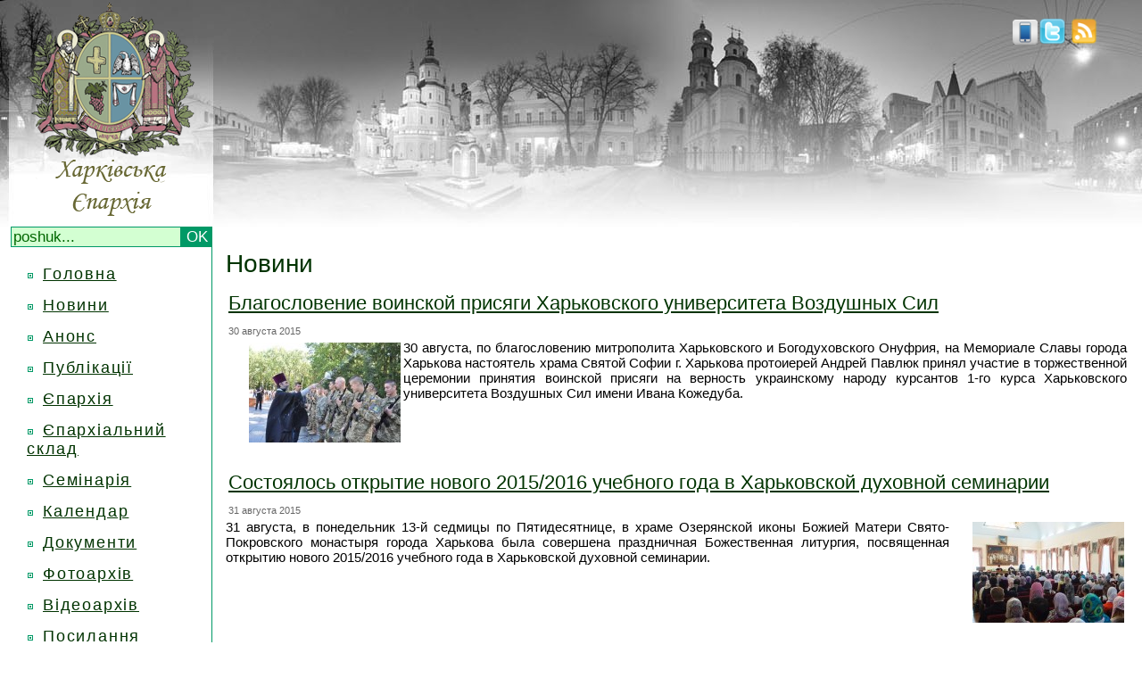

--- FILE ---
content_type: text/html; charset=windows-1251
request_url: https://www.eparchia.kharkov.ua/news/270
body_size: 4769
content:
<html>
<head>
<meta http-equiv="Content-Type"
	content="text/html; charset=windows-1251">
<title>Новини | Харківська єпархія</title>

<link rel="alternate" type="application/rss+xml" title="пїЅпїЅпїЅпїЅпїЅпїЅпїЅ" href="http://eparchia.kharkov.ua/rss.php" />
<link rel="icon" type="image/png" href="http://eparchia.kharkov.ua/images/icon.png">
<link href="/css/style.css" rel="stylesheet" type="text/css">
<script type="text/javascript" src="/js/jq.js"></script>
<script type="text/javascript" src="/js/scr.js"></script>
<meta name='yandex-verification' content='6706ba6573060498' />

      <script type="text/javascript" src="/js/hs/highslide-full.js"></script>
        <link rel="stylesheet" type="text/css" href="/js/hs/highslide.css" />
        <script type="text/javascript">
    hs.graphicsDir = '/js/hs/graphics/';
    hs.outlineType = 'rounded-white';
	hs.transitions = ['expand', 'crossfade'];
	hs.fadeInOut = true;
	hs.align = 'center';
	hs.dimmingOpacity = 0.15;
	hs.showCredits = false;
    </script>
    <!пїЅ[if lt IE 6.]пїЅ>
	<script defer type="text/javascript" src="/js/pngfix.js" mce_src="/js/pngfix.js"></script>
	<!пїЅ[endif]пїЅ>
	<script type="text/javascript">
var gaJsHost = (("https:" == document.location.protocol) ? "https://ssl." : "http://www.");
document.write(unescape("%3Cscript src='" + gaJsHost + "google-analytics.com/ga.js' type='text/javascript'%3E%3C/script%3E"));
	</script>
	<script type="text/javascript">
try {
var pageTracker = _gat._getTracker("UA-11012457-1");
pageTracker._trackPageview();
} catch(err) {}
	</script>
</head>
<body onLoad="load();" onUnload="GUnload()">
<table width="100%" border="0" cellspacing="0" cellpadding="0">
  <tr>
    <td colspan="2" class="header"><table width="100%" border="0" cellspacing="0" cellpadding="0">
    <form method="post" action="/search/innews">
      <tr>
        <td width="250" align="center" valign="bottom">
          <a href="/">          <div id="homelink"><img border="0" src="/images/logo.png" width="250" height="254"></div>
          <a/>
          <div class="search">
<input type="text" class="sarea" name="find" size="20" maxlength="100" onBlur="if(this.value=='') this.value='';"
      onFocus="if(this.value=='poshuk...') this.value='';" value="poshuk..." /><input class="sbutton" type="submit" value="OK" />
      </div>      </td>
        <td height="220" align="right" valign="top">
            <!--<div id="webcam"><a href="/live"><img border="0" src="/images/live.png"/></a></div>-->
         <div id="rss"><a title="twitter" rel="nofollow" href="http://twitter.com/kheparch" target="_blank"><img alt="twitter" height="30" border="0" src="/images/twitter.png"/></a>.<a title="rss" href="/rss.php"><img alt="rss" height="30" border="0" src="/images/rss.png"/></a></div>
                  <div id="mobile"><a title="Mobile version" href="/mnews">
             <img border="0" height="28" src="/images/mobile.png"/>
                      </a></div>

         </td>
      </tr>
      </form>
      <tr>
        <td width="250" align="center" valign="top">
            <div class="menuline">
            <div></div><div class="menuitem dublink"><div class="block"></div><a class="sa" href="/">Головна</a></div><div style="display: none; width:175px;" class="child menusubitem"></div><div class="menuitem dublink"><div class="block"></div><a class="sa" href="/news">Новини</a></div><div style="display: none; width:175px;" class="child menusubitem"></div><div class="menuitem dublink"><div class="block"></div><a class="sa" href="/announcement">Анонс</a></div><div style="display: none; width:175px;" class="child menusubitem"></div><div class="menuitem dublink"><div class="block"></div><a class="sa" href="/stat/16">Публікації</a></div><div style="display: none; width:175px;" class="child menusubitem"></div><div class="spoiler menuitem dublink"><div class="block"></div><a class="sa" href="#">Єпархія</a></div><div style="display: none; width:175px;" class="child menusubitem"><div class="mel"><div class="block"></div><div class="link"><a href="/stat/21">Історія</a></div><div class="clear"></div></div><div class="mel"><div class="block"></div><div class="link"><a href="/stat/9">Єпархія сьогодні</a></div><div class="clear"></div></div><div class="mel"><div class="block"></div><div class="link"><a href="/klirikinfo/41">Митрополит Онуфрій</a></div><div class="clear"></div></div><div class="mel"><div class="block"></div><div class="link"><a href="/stat/10">Єпархіальні відділи</a></div><div class="clear"></div></div><div class="mel"><div class="block"></div><div class="link"><a href="/klirik">Духовенство</a></div><div class="clear"></div></div><div class="mel"><div class="block"></div><div class="link"><a href="/church">Монастирі та храми</a></div><div class="clear"></div></div><div class="mel"><div class="block"></div><div class="link"><a href="/fullmap">Карта епархії</a></div><div class="clear"></div></div><div class="mel"><div class="block"></div><div class="link"><a href="/relics">Святині</a></div><div class="clear"></div></div><div class="mel"><div class="block"></div><div class="link"><a href="/stat/28">Герб</a></div><div class="clear"></div></div><div class="mel"><div class="block"></div><div class="link"><a href="stat/22">ЗМІ</a></div><div class="clear"></div></div><div class="mel"><div class="block"></div><div class="link"><a href="/stat/23">Історичний музей</a></div><div class="clear"></div></div><div class="mel"><div class="block"></div><div class="link"><a href="/stat/25">Богословські курси</a></div><div class="clear"></div></div></div><div class="menuitem dublink"><div class="block"></div><a class="sa" href="/stat/33">Єпархіальний склад</a></div><div style="display: none; width:175px;" class="child menusubitem"></div><div class="menuitem dublink"><div class="block"></div><a class="sa" href="/stat/17">Семінарія</a></div><div style="display: none; width:175px;" class="child menusubitem"></div><div class="menuitem dublink"><div class="block"></div><a class="sa" href="/calendar">Календар</a></div><div style="display: none; width:175px;" class="child menusubitem"></div><div class="menuitem dublink"><div class="block"></div><a class="sa" href="">Документи</a></div><div style="display: none; width:175px;" class="child menusubitem"></div><div class="menuitem dublink"><div class="block"></div><a class="sa" href="/photos">Фотоархів</a></div><div style="display: none; width:175px;" class="child menusubitem"></div><div class="menuitem dublink"><div class="block"></div><a class="sa" href="/stat/39">Відеоархів</a></div><div style="display: none; width:175px;" class="child menusubitem"></div><div class="menuitem dublink"><div class="block"></div><a class="sa" href="/links">Посилання</a></div><div style="display: none; width:175px;" class="child menusubitem"></div><div class="menuitem dublink"><div class="block"></div><a class="sa" href="/stat/7">Контакти</a></div><div style="display: none; width:175px;" class="child menusubitem"></div>            </div>
        <br>

           
              <script type="text/javascript" src="js/hs/highslide-full.js"></script>
              <link rel="stylesheet" type="text/css" href="js/hs/highslide.css" />
              <script type="text/javascript">
    hs.graphicsDir = '/js/hs/graphics/';
    hs.outlineType = 'rounded-white';
	hs.transitions = ['expand', 'crossfade'];
	hs.fadeInOut = true;
	hs.align = 'center';
	hs.dimmingOpacity = 0.15;
	hs.showCredits = false;
          </script>
                    <noindex>
              

          
          <div style="padding-bottom:5px;">

          </div>

          </noindex>
              <div style="padding-bottom:5px;" class="slink">
                  <!--check code-->
              <script type="text/javascript">
<!--
var _acic={dataProvider:10};(function(){var e=document.createElement("script");e.type="text/javascript";e.async=true;e.src="https://www.acint.net/aci.js";var t=document.getElementsByTagName("script")[0];t.parentNode.insertBefore(e,t)})()
//-->
</script><!--1962913266886--><div id='kCQa_1962913266886'></div>                  <!--check code-->
          </div>



        

</noindex>
          </td>

          <td valign="top"><link
	href="css/style.css" rel="stylesheet" type="text/css">
<table width="100%">
	<tr>
		<td height="45" valign="top" class="docsdoc"><span class="docstitle"><h1>Новини</h1></span>
        </td>
	</tr>
	<tr>
		<td colspan="2" align="left" valign="top"><span class="newstitle"><h2><a
			href="/readnews/1403">Благословение воинской присяги Харьковского университета Воздушных Сил </a></h2></span><span
			class="newscreated"><br>
			&nbsp;30 августа 2015</span></td>
	</tr>
	<tr>
		<td align="left" valign="top"><div align="justify"><span class="newsintro"><a
			href="/readnews/1403"><table width="11%" align="left"><tr><td><a href="/readnews/1403"><img border="0" src="/images/news/thumbnails/1403.jpg" />
                                            </a></td></tr></table>30 августа, по благословению митрополита Харьковского и Богодуховского Онуфрия, на Мемориале Славы города Харькова настоятель храма Святой Софии г. Харькова протоиерей Андрей Павлюк принял участие в торжественной церемонии принятия воинской присяги на верность украинскому народу курсантов 1-го курса Харьковского университета Воздушных Сил имени Ивана Кожедуба.</a></span></div></td>
	    <td width="10" align="left" valign="top"></td>
	</tr>
	<tr>
		<td colspan="2" align="left" valign="top">&nbsp;</td>
	</tr>
	<tr>
		<td colspan="2" align="left" valign="top"><span class="newstitle"><h2><a
			href="/readnews/1402">Состоялось открытие нового 2015/2016 учебного года в Харьковской духовной семинарии</a></h2></span><span
			class="newscreated"><br>
			&nbsp;31 августа 2015</span></td>
	</tr>
	<tr>
		<td align="left" valign="top"><div align="justify"><span class="newsintro"><a
			href="/readnews/1402"><table width="11%" align="right"><tr><td><a href="/readnews/1402"><img border="0" src="/images/news/thumbnails/1402.jpg" />
                                            </a></td></tr></table>31 августа, в понедельник 13-й седмицы по Пятидесятнице, в храме Озерянской иконы Божией Матери Свято-Покровского монастыря города Харькова была совершена праздничная Божественная литургия, посвященная открытию нового 2015/2016 учебного года в Харьковской духовной семинарии.</a></span></div></td>
	    <td width="10" align="left" valign="top"></td>
	</tr>
	<tr>
		<td colspan="2" align="left" valign="top">&nbsp;</td>
	</tr>
	<tr>
		<td colspan="2" align="left" valign="top"><span class="newstitle"><h2><a
			href="/readnews/1401">В Неделю 13-ю по Пятидесятнице митрополит Онуфрий совершил Литургию в Свято-Жено-Мироносицком храме города Харькова</a></h2></span><span
			class="newscreated"><br>
			&nbsp;30 августа 2015</span></td>
	</tr>
	<tr>
		<td align="left" valign="top"><div align="justify"><span class="newsintro"><a
			href="/readnews/1401"><table width="11%" align="left"><tr><td><a href="/readnews/1401"><img border="0" src="/images/news/thumbnails/1401.jpg" />
                                            </a></td></tr></table>30 августа, в Неделю 13-ю по Пятидесятнице, Высокопреосвященнейший Онуфрий, митрополит Харьковский и Богодуховский, совершил Божественную литургию в Свято-Жено-Мироносицком храме города Харькова.</a></span></div></td>
	    <td width="10" align="left" valign="top"></td>
	</tr>
	<tr>
		<td colspan="2" align="left" valign="top">&nbsp;</td>
	</tr>
	<tr>
		<td colspan="2" align="left" valign="top"><span class="newstitle"><h2><a
			href="/readnews/1400">Накануне недели 13-й по Пятидесятнице митрополит Онуфрий совершил всенощное бдение</a></h2></span><span
			class="newscreated"><br>
			&nbsp;29 августа 2015</span></td>
	</tr>
	<tr>
		<td align="left" valign="top"><div align="justify"><span class="newsintro"><a
			href="/readnews/1400"><table width="11%" align="right"><tr><td><a href="/readnews/1400"><img border="0" src="/images/news/thumbnails/1400.jpg" />
                                            </a></td></tr></table>29 августа, накануне недели 13-й по Пятидесятнице, Высокопреосвященнейший Онуфрий, митрополит Харьковский и Богодуховский совершил всенощное бдение в Свято-Благовещенском кафедральном соборе города Харькова.</a></span></div></td>
	    <td width="10" align="left" valign="top"></td>
	</tr>
	<tr>
		<td colspan="2" align="left" valign="top">&nbsp;</td>
	</tr>
	<tr>
		<td colspan="2" align="left" valign="top"><span class="newstitle"><h2><a
			href="/readnews/1397">В праздник Успения Пресвятой Богородицы митрополит Онуфрий совершил Литургию в Свято-Успенском соборе</a></h2></span><span
			class="newscreated"><br>
			&nbsp;28 августа 2015</span></td>
	</tr>
	<tr>
		<td align="left" valign="top"><div align="justify"><span class="newsintro"><a
			href="/readnews/1397"><table width="11%" align="left"><tr><td><a href="/readnews/1397"><img border="0" src="/images/news/thumbnails/1397.jpg" />
                                            </a></td></tr></table>28 августа, в праздник Успения Пресвятой Владычицы нашей Богородицы и Приснодевы Марии Высокопреосвященнейший Онуфрий, митрополит Харьковский и Богодуховский совершил праздничную Божественную литургию в Свято-Успенском соборе города Харькова. </a></span></div></td>
	    <td width="10" align="left" valign="top"></td>
	</tr>
	<tr>
		<td colspan="2" align="left" valign="top">&nbsp;</td>
	</tr>
	<tr>
		<td colspan="2" align="left" valign="top"><span class="newstitle"><h2><a
			href="/readnews/1398">Церковные нагрaды вручены чернобыльцам </a></h2></span><span
			class="newscreated"><br>
			&nbsp;28 августа 2015</span></td>
	</tr>
	<tr>
		<td align="left" valign="top"><div align="justify"><span class="newsintro"><a
			href="/readnews/1398"><table width="11%" align="right"><tr><td><a href="/readnews/1398"><img border="0" src="/images/news/thumbnails/1398.jpg" />
                                            </a></td></tr></table>В праздник Успения Пресвятой Богородицы митрополит Онуфрий вручил грамоты Харьковской епархии участникам ликвидации последствий Чернобыльской катастрофы. Высокопреосвященнейший владыка поблагодарил  чернобыльцев  за  активную общественную работу по оказанию социальной помощи  гражданам.</a></span></div></td>
	    <td width="10" align="left" valign="top"></td>
	</tr>
	<tr>
		<td colspan="2" align="left" valign="top">&nbsp;</td>
	</tr>
	<tr>
		<td colspan="2" align="left" valign="top"><span class="newstitle"><h2><a
			href="/readnews/1399">На кануне праздника Успения Пресвятыя Богородицы митрополит Онуфрий совершил всенощное бдение в Свято-Благовещенском соборе</a></h2></span><span
			class="newscreated"><br>
			&nbsp;27 августа 2015</span></td>
	</tr>
	<tr>
		<td align="left" valign="top"><div align="justify"><span class="newsintro"><a
			href="/readnews/1399"><table width="11%" align="left"><tr><td><a href="/readnews/1399"><img border="0" src="/images/news/thumbnails/1399.jpg" />
                                            </a></td></tr></table>27 августа, в канун праздника Успения Пресвятыя Владычицы нашей Богородицы и Приснодевы Марии, Высокопреосвященнейший Онуфрий, митрополит Харьковский и Богодуховский совершил праздничное всенощное бдение в Свято-Благовещенском кафедральном соборе города Харькова.</a></span></div></td>
	    <td width="10" align="left" valign="top"></td>
	</tr>
	<tr>
		<td colspan="2" align="left" valign="top">&nbsp;</td>
	</tr>
	<tr>
		<td colspan="2" align="left" valign="top"><span class="newstitle"><h2><a
			href="/readnews/1396">Митрополит Онуфрий принял участие в мероприятиях по случаю Дня Независимости Украины</a></h2></span><span
			class="newscreated"><br>
			&nbsp;24 августа 2015</span></td>
	</tr>
	<tr>
		<td align="left" valign="top"><div align="justify"><span class="newsintro"><a
			href="/readnews/1396"><table width="11%" align="right"><tr><td><a href="/readnews/1396"><img border="0" src="/images/news/thumbnails/1396.jpg" />
                                            </a></td></tr></table>24 августа, в День Независтмости Украины Высокопреосвященнейший Онуфрий, митрополит Харьковский и Богодуховский  принял участие в церемонии возложения цветов к памятнику Тараса Григорьевича Шевченко>>>
</a></span></div></td>
	    <td width="10" align="left" valign="top"></td>
	</tr>
	<tr>
		<td colspan="2" align="left" valign="top">&nbsp;</td>
	</tr>
	<tr>
		<td colspan="2" align="left" valign="top"><span class="newstitle"><h2><a
			href="/readnews/1395"> Блаженнейший Митрополит Онуфрий освятил храм в честь святых Жен-Мироносиц в День города Харькова </a></h2></span><span
			class="newscreated"><br>
			&nbsp;23 августа 2015</span></td>
	</tr>
	<tr>
		<td align="left" valign="top"><div align="justify"><span class="newsintro"><a
			href="/readnews/1395"><table width="11%" align="left"><tr><td><a href="/readnews/1395"><img border="0" src="/images/news/thumbnails/1395.jpg" />
                                            </a></td></tr></table>23 августа, в Неделю 12-ю по Пятидесятнице, в День города Харькова Предстоятель Украинской Православной Церкви, Блаженнейший Онуфрий, Митрополит Киевский и всея Украины, совершил чин освящения и воскресную Божественную литургию в храме святых Жен-Мироносиц в сквере Победы, за Зеркальной струей в центре города Харькова>>></a></span></div></td>
	    <td width="10" align="left" valign="top"></td>
	</tr>
	<tr>
		<td colspan="2" align="left" valign="top">&nbsp;</td>
	</tr>
	<tr>
		<td colspan="2" align="left" valign="top"><span class="newstitle"><h2><a
			href="/readnews/1393">Накануне Недели 12-ой по Пятидесятнице Предстоятель УПЦ совершил всенощное бдение в Свято-Благовещенском соборе г. Харькова</a></h2></span><span
			class="newscreated"><br>
			&nbsp;22 августа 2015</span></td>
	</tr>
	<tr>
		<td align="left" valign="top"><div align="justify"><span class="newsintro"><a
			href="/readnews/1393"><table width="11%" align="right"><tr><td><a href="/readnews/1393"><img border="0" src="/images/news/thumbnails/1393.jpg" />
                                            </a></td></tr></table>Вечером 22 августа накануне Недели 12-ой по Пятидесятнице Блаженнейший Онуфрий, Митрополит Киевский и всея Украины прибыл в Свято-Благовещенский кафедральный собор Харькова, где совершил воскресное всенощное бдение>>></a></span></div></td>
	    <td width="10" align="left" valign="top"></td>
	</tr>
	<tr>
		<td colspan="2" align="left" valign="top">&nbsp;</td>
	</tr>
 	<tr>
	  <td colspan="2" align="center" valign="top" class="pages"><a href="/news/1">1</a> <a href="/news/2">2</a> <a href="/news/3">3</a> <a href="/news/4">4</a> <a href="/news/5">5</a> <a href="/news/6">6</a> <a href="/news/7">7</a> <a href="/news/8">8</a> <a href="/news/9">9</a> <a href="/news/10">10</a> <a href="/news/11">11</a> <a href="/news/12">12</a> <a href="/news/13">13</a> <a href="/news/14">14</a> <a href="/news/15">15</a> <a href="/news/16">16</a> <a href="/news/17">17</a> <a href="/news/18">18</a> <a href="/news/19">19</a> <a href="/news/20">20</a> <a href="/news/21">21</a> <a href="/news/22">22</a> <a href="/news/23">23</a> <a href="/news/24">24</a> <a href="/news/25">25</a> <a href="/news/26">26</a> <a href="/news/27">27</a> <a href="/news/28">28</a> <a href="/news/29">29</a> <a href="/news/30">30</a> <a href="/news/31">31</a> <a href="/news/32">32</a> <a href="/news/33">33</a> <a href="/news/34">34</a> <a href="/news/35">35</a> <a href="/news/36">36</a> <a href="/news/37">37</a> <a href="/news/38">38</a> <a href="/news/39">39</a> <a href="/news/40">40</a> <a href="/news/41">41</a> <a href="/news/42">42</a> <a href="/news/43">43</a> <a href="/news/44">44</a> <a href="/news/45">45</a> <a href="/news/46">46</a> <a href="/news/47">47</a> <a href="/news/48">48</a> <a href="/news/49">49</a> <a href="/news/50">50</a> <a href="/news/51">51</a> <a href="/news/52">52</a> <a href="/news/53">53</a> <a href="/news/54">54</a> <a href="/news/55">55</a> <a href="/news/56">56</a> <a href="/news/57">57</a> <a href="/news/58">58</a> <a href="/news/59">59</a> <a href="/news/60">60</a> <a href="/news/61">61</a> <a href="/news/62">62</a> <a href="/news/63">63</a> <a href="/news/64">64</a> <a href="/news/65">65</a> <a href="/news/66">66</a> <a href="/news/67">67</a> <a href="/news/68">68</a> <a href="/news/69">69</a> <a href="/news/70">70</a> <a href="/news/71">71</a> <a href="/news/72">72</a> <a href="/news/73">73</a> <a href="/news/74">74</a> <a href="/news/75">75</a> <a href="/news/76">76</a> <a href="/news/77">77</a> <a href="/news/78">78</a> <a href="/news/79">79</a> <a href="/news/80">80</a> <a href="/news/81">81</a> <a href="/news/82">82</a> <a href="/news/83">83</a> <a href="/news/84">84</a> <a href="/news/85">85</a> <a href="/news/86">86</a> <a href="/news/87">87</a> <a href="/news/88">88</a> <a href="/news/89">89</a> <a href="/news/90">90</a> <a href="/news/91">91</a> <a href="/news/92">92</a> <a href="/news/93">93</a> <a href="/news/94">94</a> <a href="/news/95">95</a> <a href="/news/96">96</a> <a href="/news/97">97</a> <a href="/news/98">98</a> <a href="/news/99">99</a> <a href="/news/100">100</a> <a href="/news/101">101</a> <a href="/news/102">102</a> <a href="/news/103">103</a> <a href="/news/104">104</a> <a href="/news/105">105</a> <a href="/news/106">106</a> <a href="/news/107">107</a> <a href="/news/108">108</a> <a href="/news/109">109</a> <a href="/news/110">110</a> <a href="/news/111">111</a> <a href="/news/112">112</a> <a href="/news/113">113</a> <a href="/news/114">114</a> <a href="/news/115">115</a> <a href="/news/116">116</a> <a href="/news/117">117</a> <a href="/news/118">118</a> <a href="/news/119">119</a> <a href="/news/120">120</a> <a href="/news/121">121</a> <a href="/news/122">122</a> <a href="/news/123">123</a> <a href="/news/124">124</a> <a href="/news/125">125</a> <a href="/news/126">126</a> <a href="/news/127">127</a> <a href="/news/128">128</a> <a href="/news/129">129</a> <a href="/news/130">130</a> <a href="/news/131">131</a> <a href="/news/132">132</a> <a href="/news/133">133</a> <a href="/news/134">134</a> <a href="/news/135">135</a> <a href="/news/136">136</a> <a href="/news/137">137</a> <a href="/news/138">138</a> <a href="/news/139">139</a> <a href="/news/140">140</a> <a href="/news/141">141</a> <a href="/news/142">142</a> <a href="/news/143">143</a> <a href="/news/144">144</a> <a href="/news/145">145</a> <a href="/news/146">146</a> <a href="/news/147">147</a> <a href="/news/148">148</a> <a href="/news/149">149</a> <a href="/news/150">150</a> <a href="/news/151">151</a> <a href="/news/152">152</a> <a href="/news/153">153</a> <a href="/news/154">154</a> <a href="/news/155">155</a> <a href="/news/156">156</a> <a href="/news/157">157</a> <a href="/news/158">158</a> <a href="/news/159">159</a> <a href="/news/160">160</a> <a href="/news/161">161</a> <a href="/news/162">162</a> <a href="/news/163">163</a> <a href="/news/164">164</a> <a href="/news/165">165</a> <a href="/news/166">166</a> <a href="/news/167">167</a> <a href="/news/168">168</a> <a href="/news/169">169</a> <a href="/news/170">170</a> <a href="/news/171">171</a> <a href="/news/172">172</a> <a href="/news/173">173</a> <a href="/news/174">174</a> <a href="/news/175">175</a> <a href="/news/176">176</a> <a href="/news/177">177</a> <a href="/news/178">178</a> <a href="/news/179">179</a> <a href="/news/180">180</a> <a href="/news/181">181</a> <a href="/news/182">182</a> <a href="/news/183">183</a> <a href="/news/184">184</a> <a href="/news/185">185</a> <a href="/news/186">186</a> <a href="/news/187">187</a> <a href="/news/188">188</a> <a href="/news/189">189</a> <a href="/news/190">190</a> <a href="/news/191">191</a> <a href="/news/192">192</a> <a href="/news/193">193</a> <a href="/news/194">194</a> <a href="/news/195">195</a> <a href="/news/196">196</a> <a href="/news/197">197</a> <a href="/news/198">198</a> <a href="/news/199">199</a> <a href="/news/200">200</a> <a href="/news/201">201</a> <a href="/news/202">202</a> <a href="/news/203">203</a> <a href="/news/204">204</a> <a href="/news/205">205</a> <a href="/news/206">206</a> <a href="/news/207">207</a> <a href="/news/208">208</a> <a href="/news/209">209</a> <a href="/news/210">210</a> <a href="/news/211">211</a> <a href="/news/212">212</a> <a href="/news/213">213</a> <a href="/news/214">214</a> <a href="/news/215">215</a> <a href="/news/216">216</a> <a href="/news/217">217</a> <a href="/news/218">218</a> <a href="/news/219">219</a> <a href="/news/220">220</a> <a href="/news/221">221</a> <a href="/news/222">222</a> <a href="/news/223">223</a> <a href="/news/224">224</a> <a href="/news/225">225</a> <a href="/news/226">226</a> <a href="/news/227">227</a> <a href="/news/228">228</a> <a href="/news/229">229</a> <a href="/news/230">230</a> <a href="/news/231">231</a> <a href="/news/232">232</a> <a href="/news/233">233</a> <a href="/news/234">234</a> <a href="/news/235">235</a> <a href="/news/236">236</a> <a href="/news/237">237</a> <a href="/news/238">238</a> <a href="/news/239">239</a> <a href="/news/240">240</a> <a href="/news/241">241</a> <a href="/news/242">242</a> <a href="/news/243">243</a> <a href="/news/244">244</a> <a href="/news/245">245</a> <a href="/news/246">246</a> <a href="/news/247">247</a> <a href="/news/248">248</a> <a href="/news/249">249</a> <a href="/news/250">250</a> <a href="/news/251">251</a> <a href="/news/252">252</a> <a href="/news/253">253</a> <a href="/news/254">254</a> <a href="/news/255">255</a> <a href="/news/256">256</a> <a href="/news/257">257</a> <a href="/news/258">258</a> <a href="/news/259">259</a> <a href="/news/260">260</a> <a href="/news/261">261</a> <a href="/news/262">262</a> <a href="/news/263">263</a> <a href="/news/264">264</a> <a href="/news/265">265</a> <a href="/news/266">266</a> <a href="/news/267">267</a> <a href="/news/268">268</a> <a href="/news/269">269</a> 270 <a href="/news/271">271</a> <a href="/news/272">272</a> <a href="/news/273">273</a> <a href="/news/274">274</a> <a href="/news/275">275</a> <a href="/news/276">276</a> <a href="/news/277">277</a> <a href="/news/278">278</a> <a href="/news/279">279</a> <a href="/news/280">280</a> <a href="/news/281">281</a> <a href="/news/282">282</a> <a href="/news/283">283</a> <a href="/news/284">284</a> <a href="/news/285">285</a> <a href="/news/286">286</a> <a href="/news/287">287</a> <a href="/news/288">288</a> <a href="/news/289">289</a> <a href="/news/290">290</a> <a href="/news/291">291</a> <a href="/news/292">292</a> <a href="/news/293">293</a> <a href="/news/294">294</a> <a href="/news/295">295</a> <a href="/news/296">296</a> <a href="/news/297">297</a> <a href="/news/298">298</a> <a href="/news/299">299</a> <a href="/news/300">300</a> <a href="/news/301">301</a> <a href="/news/302">302</a> <a href="/news/303">303</a> <a href="/news/304">304</a> <a href="/news/305">305</a> <a href="/news/306">306</a> <a href="/news/307">307</a> <a href="/news/308">308</a> <a href="/news/309">309</a> <a href="/news/310">310</a> <a href="/news/311">311</a> <a href="/news/312">312</a> <a href="/news/313">313</a> <a href="/news/314">314</a> <a href="/news/315">315</a> <a href="/news/316">316</a> <a href="/news/317">317</a> <a href="/news/318">318</a> <a href="/news/319">319</a> <a href="/news/320">320</a> <a href="/news/321">321</a> <a href="/news/322">322</a> <a href="/news/323">323</a> <a href="/news/324">324</a> <a href="/news/325">325</a> <a href="/news/326">326</a> <a href="/news/327">327</a> <a href="/news/328">328</a> <a href="/news/329">329</a> <a href="/news/330">330</a> <a href="/news/331">331</a> <a href="/news/332">332</a> <a href="/news/333">333</a> <a href="/news/334">334</a> <a href="/news/335">335</a> <a href="/news/336">336</a> <a href="/news/337">337</a> <a href="/news/338">338</a> <a href="/news/339">339</a> <a href="/news/340">340</a> <a href="/news/341">341</a> <a href="/news/342">342</a> <a href="/news/343">343</a> <a href="/news/344">344</a> <a href="/news/345">345</a> <a href="/news/346">346</a> <a href="/news/347">347</a> <a href="/news/348">348</a> <a href="/news/349">349</a> <a href="/news/350">350</a> <a href="/news/351">351</a> <a href="/news/352">352</a> <a href="/news/353">353</a> <a href="/news/354">354</a> <a href="/news/355">355</a> <a href="/news/356">356</a> <a href="/news/357">357</a> <a href="/news/358">358</a> <a href="/news/359">359</a> <a href="/news/360">360</a> <a href="/news/361">361</a> <a href="/news/362">362</a> <a href="/news/363">363</a> <a href="/news/364">364</a> </td>
  </tr>
</table>

<table width="100%">

	<tr>
		<td></td>
	</tr>
</table>
			<noindex></noindex>
        </td>
      </tr>
    </table></td>
  </tr>
<tr><td height="15" colspan="2"></td></tr>
<tr>
    <td align="left" valign="top" bgcolor="D3FFD2">

    <div class="bottom_line"></div>
        <a href="/techfeedback"><div id="login">Tehnichni pytannya</div></a>
  <a href="#" onClick="return hs.htmlExpand(this, { contentId: 'highslide-html', slideshowGroup: 'first-group' } )"
					><div id="login">Vhid</div></a>
				<div class="highslide-html-content" id="highslide-html">
				<div class="highslide-header">
				<ul>
					<a href="#" onClick="return hs.close(this)">X</a>
				</ul>
				</div>
				<div class="highslide-body">

		<div id="mainform" style="display:block;">
                    <form id="loginform" onsubmit="return false;">
                    <table height="100" align="center" bgcolor="#CCCCCC">
					<tr height="10" valign="top">
						<td>Логін:</td>
						<td><input id="login_login" type="text" name="post_user" /></td>
					</tr>
					<tr height="10" valign="top">
						<td>Пароль:</td>
						<td><input id="login_pass" type="password" name="post_pass" /></td>
					</tr>
					<tr valign="top">
						<td colspan="2">
						<div id="loginbtn" align="center">Вхід</div>
			<div style="font-size:14px; color:red;" id="login_reply"></div>
		</td>
		</tr>
			</table>
                    </form>
            </div>


</div>
</div>


    </td>
    <td height="63" align="right" valign="top" bgcolor="D3FFD2"><div class="bottom_line"></div>
    <noindex>
      <div align="right"><span class="bottom_odscopy"><a target="_blank" href="http://orthstudio.com.ua" rel="nofollow">OrthodoxDesignStudio</a></span><span class="bottom_copy"> &copy; 2009-2025</span></div>
      </noindex>
    </td>
</tr>

</table>
</body>
</html>



--- FILE ---
content_type: text/html; charset=windows-1251
request_url: https://www.eparchia.kharkov.ua/news/js/hs/highslide-full.js
body_size: 6564
content:
<html>
<head>
<meta http-equiv="Content-Type"
	content="text/html; charset=windows-1251">
<title>Новини | Харківська єпархія</title>

<link rel="alternate" type="application/rss+xml" title="пїЅпїЅпїЅпїЅпїЅпїЅпїЅ" href="http://eparchia.kharkov.ua/rss.php" />
<link rel="icon" type="image/png" href="http://eparchia.kharkov.ua/images/icon.png">
<link href="/css/style.css" rel="stylesheet" type="text/css">
<script type="text/javascript" src="/js/jq.js"></script>
<script type="text/javascript" src="/js/scr.js"></script>
<meta name='yandex-verification' content='6706ba6573060498' />

      <script type="text/javascript" src="/js/hs/highslide-full.js"></script>
        <link rel="stylesheet" type="text/css" href="/js/hs/highslide.css" />
        <script type="text/javascript">
    hs.graphicsDir = '/js/hs/graphics/';
    hs.outlineType = 'rounded-white';
	hs.transitions = ['expand', 'crossfade'];
	hs.fadeInOut = true;
	hs.align = 'center';
	hs.dimmingOpacity = 0.15;
	hs.showCredits = false;
    </script>
    <!пїЅ[if lt IE 6.]пїЅ>
	<script defer type="text/javascript" src="/js/pngfix.js" mce_src="/js/pngfix.js"></script>
	<!пїЅ[endif]пїЅ>
	<script type="text/javascript">
var gaJsHost = (("https:" == document.location.protocol) ? "https://ssl." : "http://www.");
document.write(unescape("%3Cscript src='" + gaJsHost + "google-analytics.com/ga.js' type='text/javascript'%3E%3C/script%3E"));
	</script>
	<script type="text/javascript">
try {
var pageTracker = _gat._getTracker("UA-11012457-1");
pageTracker._trackPageview();
} catch(err) {}
	</script>
</head>
<body onLoad="load();" onUnload="GUnload()">
<table width="100%" border="0" cellspacing="0" cellpadding="0">
  <tr>
    <td colspan="2" class="header"><table width="100%" border="0" cellspacing="0" cellpadding="0">
    <form method="post" action="/search/innews">
      <tr>
        <td width="250" align="center" valign="bottom">
          <a href="/">          <div id="homelink"><img border="0" src="/images/logo.png" width="250" height="254"></div>
          <a/>
          <div class="search">
<input type="text" class="sarea" name="find" size="20" maxlength="100" onBlur="if(this.value=='') this.value='';"
      onFocus="if(this.value=='poshuk...') this.value='';" value="poshuk..." /><input class="sbutton" type="submit" value="OK" />
      </div>      </td>
        <td height="220" align="right" valign="top">
            <!--<div id="webcam"><a href="/live"><img border="0" src="/images/live.png"/></a></div>-->
         <div id="rss"><a title="twitter" rel="nofollow" href="http://twitter.com/kheparch" target="_blank"><img alt="twitter" height="30" border="0" src="/images/twitter.png"/></a>.<a title="rss" href="/rss.php"><img alt="rss" height="30" border="0" src="/images/rss.png"/></a></div>
                  <div id="mobile"><a title="Mobile version" href="/mnews">
             <img border="0" height="28" src="/images/mobile.png"/>
                      </a></div>

         </td>
      </tr>
      </form>
      <tr>
        <td width="250" align="center" valign="top">
            <div class="menuline">
            <div></div><div class="menuitem dublink"><div class="block"></div><a class="sa" href="/">Головна</a></div><div style="display: none; width:175px;" class="child menusubitem"></div><div class="menuitem dublink"><div class="block"></div><a class="sa" href="/news">Новини</a></div><div style="display: none; width:175px;" class="child menusubitem"></div><div class="menuitem dublink"><div class="block"></div><a class="sa" href="/announcement">Анонс</a></div><div style="display: none; width:175px;" class="child menusubitem"></div><div class="menuitem dublink"><div class="block"></div><a class="sa" href="/stat/16">Публікації</a></div><div style="display: none; width:175px;" class="child menusubitem"></div><div class="spoiler menuitem dublink"><div class="block"></div><a class="sa" href="#">Єпархія</a></div><div style="display: none; width:175px;" class="child menusubitem"><div class="mel"><div class="block"></div><div class="link"><a href="/stat/21">Історія</a></div><div class="clear"></div></div><div class="mel"><div class="block"></div><div class="link"><a href="/stat/9">Єпархія сьогодні</a></div><div class="clear"></div></div><div class="mel"><div class="block"></div><div class="link"><a href="/klirikinfo/41">Митрополит Онуфрій</a></div><div class="clear"></div></div><div class="mel"><div class="block"></div><div class="link"><a href="/stat/10">Єпархіальні відділи</a></div><div class="clear"></div></div><div class="mel"><div class="block"></div><div class="link"><a href="/klirik">Духовенство</a></div><div class="clear"></div></div><div class="mel"><div class="block"></div><div class="link"><a href="/church">Монастирі та храми</a></div><div class="clear"></div></div><div class="mel"><div class="block"></div><div class="link"><a href="/fullmap">Карта епархії</a></div><div class="clear"></div></div><div class="mel"><div class="block"></div><div class="link"><a href="/relics">Святині</a></div><div class="clear"></div></div><div class="mel"><div class="block"></div><div class="link"><a href="/stat/28">Герб</a></div><div class="clear"></div></div><div class="mel"><div class="block"></div><div class="link"><a href="stat/22">ЗМІ</a></div><div class="clear"></div></div><div class="mel"><div class="block"></div><div class="link"><a href="/stat/23">Історичний музей</a></div><div class="clear"></div></div><div class="mel"><div class="block"></div><div class="link"><a href="/stat/25">Богословські курси</a></div><div class="clear"></div></div></div><div class="menuitem dublink"><div class="block"></div><a class="sa" href="/stat/33">Єпархіальний склад</a></div><div style="display: none; width:175px;" class="child menusubitem"></div><div class="menuitem dublink"><div class="block"></div><a class="sa" href="/stat/17">Семінарія</a></div><div style="display: none; width:175px;" class="child menusubitem"></div><div class="menuitem dublink"><div class="block"></div><a class="sa" href="/calendar">Календар</a></div><div style="display: none; width:175px;" class="child menusubitem"></div><div class="menuitem dublink"><div class="block"></div><a class="sa" href="">Документи</a></div><div style="display: none; width:175px;" class="child menusubitem"></div><div class="menuitem dublink"><div class="block"></div><a class="sa" href="/photos">Фотоархів</a></div><div style="display: none; width:175px;" class="child menusubitem"></div><div class="menuitem dublink"><div class="block"></div><a class="sa" href="/stat/39">Відеоархів</a></div><div style="display: none; width:175px;" class="child menusubitem"></div><div class="menuitem dublink"><div class="block"></div><a class="sa" href="/links">Посилання</a></div><div style="display: none; width:175px;" class="child menusubitem"></div><div class="menuitem dublink"><div class="block"></div><a class="sa" href="/stat/7">Контакти</a></div><div style="display: none; width:175px;" class="child menusubitem"></div>            </div>
        <br>

           
              <script type="text/javascript" src="js/hs/highslide-full.js"></script>
              <link rel="stylesheet" type="text/css" href="js/hs/highslide.css" />
              <script type="text/javascript">
    hs.graphicsDir = '/js/hs/graphics/';
    hs.outlineType = 'rounded-white';
	hs.transitions = ['expand', 'crossfade'];
	hs.fadeInOut = true;
	hs.align = 'center';
	hs.dimmingOpacity = 0.15;
	hs.showCredits = false;
          </script>
                    <noindex>
              

          
          <div style="padding-bottom:5px;">

          </div>

          </noindex>
              <div style="padding-bottom:5px;" class="slink">
                  <!--check code-->
              <script type="text/javascript">
<!--
var _acic={dataProvider:10};(function(){var e=document.createElement("script");e.type="text/javascript";e.async=true;e.src="https://www.acint.net/aci.js";var t=document.getElementsByTagName("script")[0];t.parentNode.insertBefore(e,t)})()
//-->
</script><!--1962913266886--><div id='kCQa_1962913266886'></div>                  <!--check code-->
          </div>



        

</noindex>
          </td>

          <td valign="top"><link
	href="css/style.css" rel="stylesheet" type="text/css">
<table width="100%">
	<tr>
		<td height="45" valign="top" class="docsdoc"><span class="docstitle"><h1>Новини</h1></span>
        </td>
	</tr>
	<tr>
		<td colspan="2" align="left" valign="top"><span class="newstitle"><h2><a
			href="/readnews/4183">У день престольного свята святої великомучениці Варвари митрополит Онуфрій звершив соборну Божественну літургію</a></h2></span><span
			class="newscreated"><br>
			&nbsp;17 декабря 2025</span></td>
	</tr>
	<tr>
		<td align="left" valign="top"><div align="justify"><span class="newsintro"><a
			href="/readnews/4183"><table width="11%" align="left"><tr><td><a href="/readnews/4183"><img border="0" src="/images/news/thumbnails/4183.jpg" />
                                            </a></td></tr></table>17 грудня, у день престольного свята на честь святої великомучениці Варвари, Високопреосвященніший Онуфрій, митрополит Харківський і Богодухівський, звершив святкову соборну Божественну літургію у Свято-Благовіщенському кафедральному соборі міста Харкова.</a></span></div></td>
	    <td width="10" align="left" valign="top"></td>
	</tr>
	<tr>
		<td colspan="2" align="left" valign="top">&nbsp;</td>
	</tr>
	<tr>
		<td colspan="2" align="left" valign="top"><span class="newstitle"><h2><a
			href="/readnews/4182">Клірик єпархії звершив чин відспівування загиблого воїна</a></h2></span><span
			class="newscreated"><br>
			&nbsp;15 декабря 2025</span></td>
	</tr>
	<tr>
		<td align="left" valign="top"><div align="justify"><span class="newsintro"><a
			href="/readnews/4182"><table width="11%" align="right"><tr><td><a href="/readnews/4182"><img border="0" src="/images/news/thumbnails/4182.jpg" />
                                            </a></td></tr></table>15 грудня 2025 року на 8-му міському кладовищі міста Харкова відбулося відспівування загиблого воїна Андрія. Чин відспівування звершив клірик храму Софії Премудрості Божої ієрей Сергій Даніелов.</a></span></div></td>
	    <td width="10" align="left" valign="top"></td>
	</tr>
	<tr>
		<td colspan="2" align="left" valign="top">&nbsp;</td>
	</tr>
	<tr>
		<td colspan="2" align="left" valign="top"><span class="newstitle"><h2><a
			href="/readnews/4181">Вітання митрополита Онуфрія до дня працівників суду</a></h2></span><span
			class="newscreated"><br>
			&nbsp;15 декабря 2025</span></td>
	</tr>
	<tr>
		<td align="left" valign="top"><div align="justify"><span class="newsintro"><a
			href="/readnews/4181"><table width="11%" align="left"><tr><td><a href="/readnews/4181"><img border="0" src="/images/news/thumbnails/4181.jpg" />
                                            </a></td></tr></table>Шановні працівники суду!

Щиро вітаю вас із професійним святом — Днем працівників суду України.

Ваше високе служіння є надзвичайно відповідальним, адже саме вам довірено стояти на сторожі закону, справедливості та правди. Від вашої принциповості, мудрості й сумлінності значною мірою залежить утвердження правопорядку, захист гідності людини та зміцнення довіри суспільства до державних інституцій.

Святе Письмо навчає нас, що справедливий суд є основою миру та злагоди в суспільстві. Тож нехай Господь дарує вам духовну силу, неупередженість у прийнятті рішень, витримку в складних обставинах і благословить вашу щоденну працю на благо народу та держави.

Бажаю вам міцного здоров’я, душевного спокою, родинного тепла й Божої допомоги у всіх добрих справах.</a></span></div></td>
	    <td width="10" align="left" valign="top"></td>
	</tr>
	<tr>
		<td colspan="2" align="left" valign="top">&nbsp;</td>
	</tr>
	<tr>
		<td colspan="2" align="left" valign="top"><span class="newstitle"><h2><a
			href="/readnews/4180">Митрополит Харківський і Богодухівський Онуфрій співслужив Предстоятелю УПЦ у день 35-річчя його архієрейської хіротонії</a></h2></span><span
			class="newscreated"><br>
			&nbsp;09 декабря 2025</span></td>
	</tr>
	<tr>
		<td align="left" valign="top"><div align="justify"><span class="newsintro"><a
			href="/readnews/4180"><table width="11%" align="right"><tr><td><a href="/readnews/4180"><img border="0" src="/images/news/thumbnails/4180.jpg" />
                                            </a></td></tr></table>9 грудня 2025 року, у день 35-ї річниці архієрейської хіротонії Предстоятеля Української Православної Церкви, Блаженнішого Митрополита Київського і всієї України Онуфрія, правлячий архіпастир Харківської єпархії УПЦ, Високопреосвященніший Онуфрій, митрополит Харківський і Богодухівський, разом із сонмом архієреїв та численним духовенством співслужив Його Блаженству у Свято-Пантелеімонівському жіночому монастирі в Феофанії.</a></span></div></td>
	    <td width="10" align="left" valign="top"></td>
	</tr>
	<tr>
		<td colspan="2" align="left" valign="top">&nbsp;</td>
	</tr>
	<tr>
		<td colspan="2" align="left" valign="top"><span class="newstitle"><h2><a
			href="/readnews/4179">Вітання митрополита Харківського і Богодухівського Онуфрія Предстоятелю УПЦ митрополиту з нагоди 35-річчя архієрейської хіротонії</a></h2></span><span
			class="newscreated"><br>
			&nbsp;09 декабря 2025</span></td>
	</tr>
	<tr>
		<td align="left" valign="top"><div align="justify"><span class="newsintro"><a
			href="/readnews/4179"><table width="11%" align="left"><tr><td><a href="/readnews/4179"><img border="0" src="/images/news/thumbnails/4179.jpg" />
                                            </a></td></tr></table>ЙОГО БЛАЖЕНСТВУ,
БЛАЖЕННІШОМУ ОНУФРІЮ,
МИТРОПОЛИТУ КИЇВСЬКОМУ І ВСІЄЇ УКРАЇНИ,
ПРЕДСТОЯТЕЛЮ УКРАЇНСЬКОЇ ПРАВОСЛАВНОЇ ЦЕРКВИ

Ваше Блаженство, дорогий Владико!

У цей світлий і радісний день прийміть сердечні вітання з нагоди 35-
річчя Вашої архієрейської хіротонії. Господь, Який поставив Вас світильником
Церкви Христової, щедро благословив Ваше служіння мудрістю, лагідністю
та непохитною вірністю Євангелію.

Упродовж усіх цих років Ви несете високий хрест архіпастирського
подвигу — з миром у серці, з тихою силою молитви, з любов’ю до кожної
людської душі. Ваше служіння стало для вірних Української Православної
Церкви джерелом духовної втіхи, надійною опорою та взірцем
християнського смирення й мужності.

Молимося, щоб Милостивий Господь і надалі укріпляв Вас у
благодатному служінні, дарував Вам міцне здоров’я, духовну радість, мир та
Свою всесильну допомогу. Нехай Покров Пресвятої Богородиці і
заступництво преподобних отців Києво-Печерських завжди перебувають над
Вами.

На многії і благії літа, Ваше Блаженство!</a></span></div></td>
	    <td width="10" align="left" valign="top"></td>
	</tr>
	<tr>
		<td colspan="2" align="left" valign="top">&nbsp;</td>
	</tr>
	<tr>
		<td colspan="2" align="left" valign="top"><span class="newstitle"><h2><a
			href="/readnews/4178">Митрополит Онуфрій звершив Великий чин освячення храму на честь Крестителя Господнього Іоанна смт Коломак</a></h2></span><span
			class="newscreated"><br>
			&nbsp;07 декабря 2025</span></td>
	</tr>
	<tr>
		<td align="left" valign="top"><div align="justify"><span class="newsintro"><a
			href="/readnews/4178"><table width="11%" align="right"><tr><td><a href="/readnews/4178"><img border="0" src="/images/news/thumbnails/4178.jpg" />
                                            </a></td></tr></table>7 грудня 2025 року, у попразднство Введення в храм Пресвятої Богородиці, у 26-ту неділю після П’ятидесятниці та в день пам’яті святої великомучениці Катерини, Високопреосвященніший Онуфрій, митрополит Харківський і Богодухівський, після завершення багаторічних будівельних робіт звершив Великий чин освячення храму на честь Крестителя Господнього Іоанна смт Коломак.
</a></span></div></td>
	    <td width="10" align="left" valign="top"></td>
	</tr>
	<tr>
		<td colspan="2" align="left" valign="top">&nbsp;</td>
	</tr>
	<tr>
		<td colspan="2" align="left" valign="top"><span class="newstitle"><h2><a
			href="/readnews/4176">ОГОЛОШЕННЯ</a></h2></span><span
			class="newscreated"><br>
			&nbsp;07 декабря 2025</span></td>
	</tr>
	<tr>
		<td align="left" valign="top"><div align="justify"><span class="newsintro"><a
			href="/readnews/4176"><table width="11%" align="left"><tr><td><a href="/readnews/4176"><img border="0" src="/images/news/thumbnails/4176.jpg" />
                                            </a></td></tr></table>З благословення Високопреосвященнішого Онуфрія, митрополита Харківського і Богодухівського, новини Харківської єпархії, окрім офіційного сайту Харківської єпархії (https://www.eparchia.kharkov.ua/), публікуватимуться також на таких платформах:

Instagram: 
https://www.instagram.com/eparchia.kharkiv?igsh=MWVkaDNicml1b2ViZw==

Facebook: 
https://www.facebook.com/share/17ggJJzqFh/?mibextid=LQQJ4d

Telegram: 
https://t.me/kharkiv_eparchia</a></span></div></td>
	    <td width="10" align="left" valign="top"></td>
	</tr>
	<tr>
		<td colspan="2" align="left" valign="top">&nbsp;</td>
	</tr>
	<tr>
		<td colspan="2" align="left" valign="top"><span class="newstitle"><h2><a
			href="/readnews/4175">Напередодні дня пам’яті святої Катерини митрополит Онуфрій звершив всенічне бдіння в Успенському соборі</a></h2></span><span
			class="newscreated"><br>
			&nbsp;06 декабря 2025</span></td>
	</tr>
	<tr>
		<td align="left" valign="top"><div align="justify"><span class="newsintro"><a
			href="/readnews/4175"><table width="11%" align="right"><tr><td><a href="/readnews/4175"><img border="0" src="/images/news/thumbnails/4175.jpg" />
                                            </a></td></tr></table>6 грудня 2025 року, у попразднство Введення в храм Пресвятої Богородиці, напередодні 26-ї Неділі після П’ятидесятниці та дня пам’яті святої великомучениці Катерини, Високопреосвященніший Онуфрій, митрополит Харківський і Богодухівський, звершив всенічне бдіння у Свято-Успенському соборі міста Харкова.</a></span></div></td>
	    <td width="10" align="left" valign="top"></td>
	</tr>
	<tr>
		<td colspan="2" align="left" valign="top">&nbsp;</td>
	</tr>
	<tr>
		<td colspan="2" align="left" valign="top"><span class="newstitle"><h2><a
			href="/readnews/4174">В день престольного свята митрополит Онуфрій звершив Літургію у храмі на честь святого благовірного князя Олександра Невського міста Харкова</a></h2></span><span
			class="newscreated"><br>
			&nbsp;06 декабря 2025</span></td>
	</tr>
	<tr>
		<td align="left" valign="top"><div align="justify"><span class="newsintro"><a
			href="/readnews/4174"><table width="11%" align="left"><tr><td><a href="/readnews/4174"><img border="0" src="/images/news/thumbnails/4174.jpg" />
                                            </a></td></tr></table>6 грудня 2025 року, в день пам’яті святого благовірного великого князя Олександра Невського, у Попразднство Введення у храм Пресвятої Богородиці, Високопреосвященніший Онуфрій, митрополит Харківський і Богодухівський, звершив святкову Божественну літургію в Свято-Олександро-Невському храмі міста Харкова.</a></span></div></td>
	    <td width="10" align="left" valign="top"></td>
	</tr>
	<tr>
		<td colspan="2" align="left" valign="top">&nbsp;</td>
	</tr>
	<tr>
		<td colspan="2" align="left" valign="top"><span class="newstitle"><h2><a
			href="/readnews/4177">Вітання митрополита Онуфрія з Днем Збройних Сил України</a></h2></span><span
			class="newscreated"><br>
			&nbsp;06 декабря 2025</span></td>
	</tr>
	<tr>
		<td align="left" valign="top"><div align="justify"><span class="newsintro"><a
			href="/readnews/4177"><table width="11%" align="right"><tr><td><a href="/readnews/4177"><img border="0" src="/images/news/thumbnails/4177.jpg" />
                                            </a></td></tr></table>Щиро вітаю Вас із Днем Збройних Сил України!

Для всього українського народу Ви є символом мужності, сили духу та честі. Щодня Ви виконуєте найважливішу місію — захищаєте нашу державу, її незалежність та мир у наших містах. Саме завдяки Вашій відвазі та стійкості Україна залишається сильною та непохитною.

У цей день ми з особливою вдячністю згадуємо Героїв, які віддали своє життя за свободу України. Як сказав Спаситель: «Немає більшої любові за ту, коли хто душу свою кладе за друзів своїх» (Ін. 15:13). Ці слова якнайкраще характеризують Ваше служіння. Ваша відданість Батьківщині — це не лише виконання обов’язку, а й глибоке свідчення любові до народу та землі, за яку Ви стоїте на сторожі.

Бажаю всім воїнам і військовослужбовцям Божого захисту, здоров’я, мужності та безпечного повернення додому до рідних. Нехай після перемоги Ви зможете спокійно відбудовувати своє життя, працювати на благо України, жити за Божими Заповідями та прославляти Господа своїми діями.

Від імені духовенства, чернецтва та всіх вірян Харківської єпархії Української Православної Церкви висловлюю щиру вдячність за Вашу відвагу, самопожертву та вірність Україні. Нехай Господь оберігає Вас у всьому і дарує перемогу нашій Батьківщині.</a></span></div></td>
	    <td width="10" align="left" valign="top"></td>
	</tr>
	<tr>
		<td colspan="2" align="left" valign="top">&nbsp;</td>
	</tr>
 	<tr>
	  <td colspan="2" align="center" valign="top" class="pages">1 <a href="/news/2">2</a> <a href="/news/3">3</a> <a href="/news/4">4</a> <a href="/news/5">5</a> <a href="/news/6">6</a> <a href="/news/7">7</a> <a href="/news/8">8</a> <a href="/news/9">9</a> <a href="/news/10">10</a> <a href="/news/11">11</a> <a href="/news/12">12</a> <a href="/news/13">13</a> <a href="/news/14">14</a> <a href="/news/15">15</a> <a href="/news/16">16</a> <a href="/news/17">17</a> <a href="/news/18">18</a> <a href="/news/19">19</a> <a href="/news/20">20</a> <a href="/news/21">21</a> <a href="/news/22">22</a> <a href="/news/23">23</a> <a href="/news/24">24</a> <a href="/news/25">25</a> <a href="/news/26">26</a> <a href="/news/27">27</a> <a href="/news/28">28</a> <a href="/news/29">29</a> <a href="/news/30">30</a> <a href="/news/31">31</a> <a href="/news/32">32</a> <a href="/news/33">33</a> <a href="/news/34">34</a> <a href="/news/35">35</a> <a href="/news/36">36</a> <a href="/news/37">37</a> <a href="/news/38">38</a> <a href="/news/39">39</a> <a href="/news/40">40</a> <a href="/news/41">41</a> <a href="/news/42">42</a> <a href="/news/43">43</a> <a href="/news/44">44</a> <a href="/news/45">45</a> <a href="/news/46">46</a> <a href="/news/47">47</a> <a href="/news/48">48</a> <a href="/news/49">49</a> <a href="/news/50">50</a> <a href="/news/51">51</a> <a href="/news/52">52</a> <a href="/news/53">53</a> <a href="/news/54">54</a> <a href="/news/55">55</a> <a href="/news/56">56</a> <a href="/news/57">57</a> <a href="/news/58">58</a> <a href="/news/59">59</a> <a href="/news/60">60</a> <a href="/news/61">61</a> <a href="/news/62">62</a> <a href="/news/63">63</a> <a href="/news/64">64</a> <a href="/news/65">65</a> <a href="/news/66">66</a> <a href="/news/67">67</a> <a href="/news/68">68</a> <a href="/news/69">69</a> <a href="/news/70">70</a> <a href="/news/71">71</a> <a href="/news/72">72</a> <a href="/news/73">73</a> <a href="/news/74">74</a> <a href="/news/75">75</a> <a href="/news/76">76</a> <a href="/news/77">77</a> <a href="/news/78">78</a> <a href="/news/79">79</a> <a href="/news/80">80</a> <a href="/news/81">81</a> <a href="/news/82">82</a> <a href="/news/83">83</a> <a href="/news/84">84</a> <a href="/news/85">85</a> <a href="/news/86">86</a> <a href="/news/87">87</a> <a href="/news/88">88</a> <a href="/news/89">89</a> <a href="/news/90">90</a> <a href="/news/91">91</a> <a href="/news/92">92</a> <a href="/news/93">93</a> <a href="/news/94">94</a> <a href="/news/95">95</a> <a href="/news/96">96</a> <a href="/news/97">97</a> <a href="/news/98">98</a> <a href="/news/99">99</a> <a href="/news/100">100</a> <a href="/news/101">101</a> <a href="/news/102">102</a> <a href="/news/103">103</a> <a href="/news/104">104</a> <a href="/news/105">105</a> <a href="/news/106">106</a> <a href="/news/107">107</a> <a href="/news/108">108</a> <a href="/news/109">109</a> <a href="/news/110">110</a> <a href="/news/111">111</a> <a href="/news/112">112</a> <a href="/news/113">113</a> <a href="/news/114">114</a> <a href="/news/115">115</a> <a href="/news/116">116</a> <a href="/news/117">117</a> <a href="/news/118">118</a> <a href="/news/119">119</a> <a href="/news/120">120</a> <a href="/news/121">121</a> <a href="/news/122">122</a> <a href="/news/123">123</a> <a href="/news/124">124</a> <a href="/news/125">125</a> <a href="/news/126">126</a> <a href="/news/127">127</a> <a href="/news/128">128</a> <a href="/news/129">129</a> <a href="/news/130">130</a> <a href="/news/131">131</a> <a href="/news/132">132</a> <a href="/news/133">133</a> <a href="/news/134">134</a> <a href="/news/135">135</a> <a href="/news/136">136</a> <a href="/news/137">137</a> <a href="/news/138">138</a> <a href="/news/139">139</a> <a href="/news/140">140</a> <a href="/news/141">141</a> <a href="/news/142">142</a> <a href="/news/143">143</a> <a href="/news/144">144</a> <a href="/news/145">145</a> <a href="/news/146">146</a> <a href="/news/147">147</a> <a href="/news/148">148</a> <a href="/news/149">149</a> <a href="/news/150">150</a> <a href="/news/151">151</a> <a href="/news/152">152</a> <a href="/news/153">153</a> <a href="/news/154">154</a> <a href="/news/155">155</a> <a href="/news/156">156</a> <a href="/news/157">157</a> <a href="/news/158">158</a> <a href="/news/159">159</a> <a href="/news/160">160</a> <a href="/news/161">161</a> <a href="/news/162">162</a> <a href="/news/163">163</a> <a href="/news/164">164</a> <a href="/news/165">165</a> <a href="/news/166">166</a> <a href="/news/167">167</a> <a href="/news/168">168</a> <a href="/news/169">169</a> <a href="/news/170">170</a> <a href="/news/171">171</a> <a href="/news/172">172</a> <a href="/news/173">173</a> <a href="/news/174">174</a> <a href="/news/175">175</a> <a href="/news/176">176</a> <a href="/news/177">177</a> <a href="/news/178">178</a> <a href="/news/179">179</a> <a href="/news/180">180</a> <a href="/news/181">181</a> <a href="/news/182">182</a> <a href="/news/183">183</a> <a href="/news/184">184</a> <a href="/news/185">185</a> <a href="/news/186">186</a> <a href="/news/187">187</a> <a href="/news/188">188</a> <a href="/news/189">189</a> <a href="/news/190">190</a> <a href="/news/191">191</a> <a href="/news/192">192</a> <a href="/news/193">193</a> <a href="/news/194">194</a> <a href="/news/195">195</a> <a href="/news/196">196</a> <a href="/news/197">197</a> <a href="/news/198">198</a> <a href="/news/199">199</a> <a href="/news/200">200</a> <a href="/news/201">201</a> <a href="/news/202">202</a> <a href="/news/203">203</a> <a href="/news/204">204</a> <a href="/news/205">205</a> <a href="/news/206">206</a> <a href="/news/207">207</a> <a href="/news/208">208</a> <a href="/news/209">209</a> <a href="/news/210">210</a> <a href="/news/211">211</a> <a href="/news/212">212</a> <a href="/news/213">213</a> <a href="/news/214">214</a> <a href="/news/215">215</a> <a href="/news/216">216</a> <a href="/news/217">217</a> <a href="/news/218">218</a> <a href="/news/219">219</a> <a href="/news/220">220</a> <a href="/news/221">221</a> <a href="/news/222">222</a> <a href="/news/223">223</a> <a href="/news/224">224</a> <a href="/news/225">225</a> <a href="/news/226">226</a> <a href="/news/227">227</a> <a href="/news/228">228</a> <a href="/news/229">229</a> <a href="/news/230">230</a> <a href="/news/231">231</a> <a href="/news/232">232</a> <a href="/news/233">233</a> <a href="/news/234">234</a> <a href="/news/235">235</a> <a href="/news/236">236</a> <a href="/news/237">237</a> <a href="/news/238">238</a> <a href="/news/239">239</a> <a href="/news/240">240</a> <a href="/news/241">241</a> <a href="/news/242">242</a> <a href="/news/243">243</a> <a href="/news/244">244</a> <a href="/news/245">245</a> <a href="/news/246">246</a> <a href="/news/247">247</a> <a href="/news/248">248</a> <a href="/news/249">249</a> <a href="/news/250">250</a> <a href="/news/251">251</a> <a href="/news/252">252</a> <a href="/news/253">253</a> <a href="/news/254">254</a> <a href="/news/255">255</a> <a href="/news/256">256</a> <a href="/news/257">257</a> <a href="/news/258">258</a> <a href="/news/259">259</a> <a href="/news/260">260</a> <a href="/news/261">261</a> <a href="/news/262">262</a> <a href="/news/263">263</a> <a href="/news/264">264</a> <a href="/news/265">265</a> <a href="/news/266">266</a> <a href="/news/267">267</a> <a href="/news/268">268</a> <a href="/news/269">269</a> <a href="/news/270">270</a> <a href="/news/271">271</a> <a href="/news/272">272</a> <a href="/news/273">273</a> <a href="/news/274">274</a> <a href="/news/275">275</a> <a href="/news/276">276</a> <a href="/news/277">277</a> <a href="/news/278">278</a> <a href="/news/279">279</a> <a href="/news/280">280</a> <a href="/news/281">281</a> <a href="/news/282">282</a> <a href="/news/283">283</a> <a href="/news/284">284</a> <a href="/news/285">285</a> <a href="/news/286">286</a> <a href="/news/287">287</a> <a href="/news/288">288</a> <a href="/news/289">289</a> <a href="/news/290">290</a> <a href="/news/291">291</a> <a href="/news/292">292</a> <a href="/news/293">293</a> <a href="/news/294">294</a> <a href="/news/295">295</a> <a href="/news/296">296</a> <a href="/news/297">297</a> <a href="/news/298">298</a> <a href="/news/299">299</a> <a href="/news/300">300</a> <a href="/news/301">301</a> <a href="/news/302">302</a> <a href="/news/303">303</a> <a href="/news/304">304</a> <a href="/news/305">305</a> <a href="/news/306">306</a> <a href="/news/307">307</a> <a href="/news/308">308</a> <a href="/news/309">309</a> <a href="/news/310">310</a> <a href="/news/311">311</a> <a href="/news/312">312</a> <a href="/news/313">313</a> <a href="/news/314">314</a> <a href="/news/315">315</a> <a href="/news/316">316</a> <a href="/news/317">317</a> <a href="/news/318">318</a> <a href="/news/319">319</a> <a href="/news/320">320</a> <a href="/news/321">321</a> <a href="/news/322">322</a> <a href="/news/323">323</a> <a href="/news/324">324</a> <a href="/news/325">325</a> <a href="/news/326">326</a> <a href="/news/327">327</a> <a href="/news/328">328</a> <a href="/news/329">329</a> <a href="/news/330">330</a> <a href="/news/331">331</a> <a href="/news/332">332</a> <a href="/news/333">333</a> <a href="/news/334">334</a> <a href="/news/335">335</a> <a href="/news/336">336</a> <a href="/news/337">337</a> <a href="/news/338">338</a> <a href="/news/339">339</a> <a href="/news/340">340</a> <a href="/news/341">341</a> <a href="/news/342">342</a> <a href="/news/343">343</a> <a href="/news/344">344</a> <a href="/news/345">345</a> <a href="/news/346">346</a> <a href="/news/347">347</a> <a href="/news/348">348</a> <a href="/news/349">349</a> <a href="/news/350">350</a> <a href="/news/351">351</a> <a href="/news/352">352</a> <a href="/news/353">353</a> <a href="/news/354">354</a> <a href="/news/355">355</a> <a href="/news/356">356</a> <a href="/news/357">357</a> <a href="/news/358">358</a> <a href="/news/359">359</a> <a href="/news/360">360</a> <a href="/news/361">361</a> <a href="/news/362">362</a> <a href="/news/363">363</a> <a href="/news/364">364</a> </td>
  </tr>
</table>

<table width="100%">

	<tr>
		<td></td>
	</tr>
</table>
			<noindex></noindex>
        </td>
      </tr>
    </table></td>
  </tr>
<tr><td height="15" colspan="2"></td></tr>
<tr>
    <td align="left" valign="top" bgcolor="D3FFD2">

    <div class="bottom_line"></div>
        <a href="/techfeedback"><div id="login">Tehnichni pytannya</div></a>
  <a href="#" onClick="return hs.htmlExpand(this, { contentId: 'highslide-html', slideshowGroup: 'first-group' } )"
					><div id="login">Vhid</div></a>
				<div class="highslide-html-content" id="highslide-html">
				<div class="highslide-header">
				<ul>
					<a href="#" onClick="return hs.close(this)">X</a>
				</ul>
				</div>
				<div class="highslide-body">

		<div id="mainform" style="display:block;">
                    <form id="loginform" onsubmit="return false;">
                    <table height="100" align="center" bgcolor="#CCCCCC">
					<tr height="10" valign="top">
						<td>Логін:</td>
						<td><input id="login_login" type="text" name="post_user" /></td>
					</tr>
					<tr height="10" valign="top">
						<td>Пароль:</td>
						<td><input id="login_pass" type="password" name="post_pass" /></td>
					</tr>
					<tr valign="top">
						<td colspan="2">
						<div id="loginbtn" align="center">Вхід</div>
			<div style="font-size:14px; color:red;" id="login_reply"></div>
		</td>
		</tr>
			</table>
                    </form>
            </div>


</div>
</div>


    </td>
    <td height="63" align="right" valign="top" bgcolor="D3FFD2"><div class="bottom_line"></div>
    <noindex>
      <div align="right"><span class="bottom_odscopy"><a target="_blank" href="http://orthstudio.com.ua" rel="nofollow">OrthodoxDesignStudio</a></span><span class="bottom_copy"> &copy; 2009-2025</span></div>
      </noindex>
    </td>
</tr>

</table>
</body>
</html>



--- FILE ---
content_type: text/html; charset=windows-1251
request_url: https://www.eparchia.kharkov.ua/news/js/hs/highslide.css
body_size: 6564
content:
<html>
<head>
<meta http-equiv="Content-Type"
	content="text/html; charset=windows-1251">
<title>Новини | Харківська єпархія</title>

<link rel="alternate" type="application/rss+xml" title="пїЅпїЅпїЅпїЅпїЅпїЅпїЅ" href="http://eparchia.kharkov.ua/rss.php" />
<link rel="icon" type="image/png" href="http://eparchia.kharkov.ua/images/icon.png">
<link href="/css/style.css" rel="stylesheet" type="text/css">
<script type="text/javascript" src="/js/jq.js"></script>
<script type="text/javascript" src="/js/scr.js"></script>
<meta name='yandex-verification' content='6706ba6573060498' />

      <script type="text/javascript" src="/js/hs/highslide-full.js"></script>
        <link rel="stylesheet" type="text/css" href="/js/hs/highslide.css" />
        <script type="text/javascript">
    hs.graphicsDir = '/js/hs/graphics/';
    hs.outlineType = 'rounded-white';
	hs.transitions = ['expand', 'crossfade'];
	hs.fadeInOut = true;
	hs.align = 'center';
	hs.dimmingOpacity = 0.15;
	hs.showCredits = false;
    </script>
    <!пїЅ[if lt IE 6.]пїЅ>
	<script defer type="text/javascript" src="/js/pngfix.js" mce_src="/js/pngfix.js"></script>
	<!пїЅ[endif]пїЅ>
	<script type="text/javascript">
var gaJsHost = (("https:" == document.location.protocol) ? "https://ssl." : "http://www.");
document.write(unescape("%3Cscript src='" + gaJsHost + "google-analytics.com/ga.js' type='text/javascript'%3E%3C/script%3E"));
	</script>
	<script type="text/javascript">
try {
var pageTracker = _gat._getTracker("UA-11012457-1");
pageTracker._trackPageview();
} catch(err) {}
	</script>
</head>
<body onLoad="load();" onUnload="GUnload()">
<table width="100%" border="0" cellspacing="0" cellpadding="0">
  <tr>
    <td colspan="2" class="header"><table width="100%" border="0" cellspacing="0" cellpadding="0">
    <form method="post" action="/search/innews">
      <tr>
        <td width="250" align="center" valign="bottom">
          <a href="/">          <div id="homelink"><img border="0" src="/images/logo.png" width="250" height="254"></div>
          <a/>
          <div class="search">
<input type="text" class="sarea" name="find" size="20" maxlength="100" onBlur="if(this.value=='') this.value='';"
      onFocus="if(this.value=='poshuk...') this.value='';" value="poshuk..." /><input class="sbutton" type="submit" value="OK" />
      </div>      </td>
        <td height="220" align="right" valign="top">
            <!--<div id="webcam"><a href="/live"><img border="0" src="/images/live.png"/></a></div>-->
         <div id="rss"><a title="twitter" rel="nofollow" href="http://twitter.com/kheparch" target="_blank"><img alt="twitter" height="30" border="0" src="/images/twitter.png"/></a>.<a title="rss" href="/rss.php"><img alt="rss" height="30" border="0" src="/images/rss.png"/></a></div>
                  <div id="mobile"><a title="Mobile version" href="/mnews">
             <img border="0" height="28" src="/images/mobile.png"/>
                      </a></div>

         </td>
      </tr>
      </form>
      <tr>
        <td width="250" align="center" valign="top">
            <div class="menuline">
            <div></div><div class="menuitem dublink"><div class="block"></div><a class="sa" href="/">Головна</a></div><div style="display: none; width:175px;" class="child menusubitem"></div><div class="menuitem dublink"><div class="block"></div><a class="sa" href="/news">Новини</a></div><div style="display: none; width:175px;" class="child menusubitem"></div><div class="menuitem dublink"><div class="block"></div><a class="sa" href="/announcement">Анонс</a></div><div style="display: none; width:175px;" class="child menusubitem"></div><div class="menuitem dublink"><div class="block"></div><a class="sa" href="/stat/16">Публікації</a></div><div style="display: none; width:175px;" class="child menusubitem"></div><div class="spoiler menuitem dublink"><div class="block"></div><a class="sa" href="#">Єпархія</a></div><div style="display: none; width:175px;" class="child menusubitem"><div class="mel"><div class="block"></div><div class="link"><a href="/stat/21">Історія</a></div><div class="clear"></div></div><div class="mel"><div class="block"></div><div class="link"><a href="/stat/9">Єпархія сьогодні</a></div><div class="clear"></div></div><div class="mel"><div class="block"></div><div class="link"><a href="/klirikinfo/41">Митрополит Онуфрій</a></div><div class="clear"></div></div><div class="mel"><div class="block"></div><div class="link"><a href="/stat/10">Єпархіальні відділи</a></div><div class="clear"></div></div><div class="mel"><div class="block"></div><div class="link"><a href="/klirik">Духовенство</a></div><div class="clear"></div></div><div class="mel"><div class="block"></div><div class="link"><a href="/church">Монастирі та храми</a></div><div class="clear"></div></div><div class="mel"><div class="block"></div><div class="link"><a href="/fullmap">Карта епархії</a></div><div class="clear"></div></div><div class="mel"><div class="block"></div><div class="link"><a href="/relics">Святині</a></div><div class="clear"></div></div><div class="mel"><div class="block"></div><div class="link"><a href="/stat/28">Герб</a></div><div class="clear"></div></div><div class="mel"><div class="block"></div><div class="link"><a href="stat/22">ЗМІ</a></div><div class="clear"></div></div><div class="mel"><div class="block"></div><div class="link"><a href="/stat/23">Історичний музей</a></div><div class="clear"></div></div><div class="mel"><div class="block"></div><div class="link"><a href="/stat/25">Богословські курси</a></div><div class="clear"></div></div></div><div class="menuitem dublink"><div class="block"></div><a class="sa" href="/stat/33">Єпархіальний склад</a></div><div style="display: none; width:175px;" class="child menusubitem"></div><div class="menuitem dublink"><div class="block"></div><a class="sa" href="/stat/17">Семінарія</a></div><div style="display: none; width:175px;" class="child menusubitem"></div><div class="menuitem dublink"><div class="block"></div><a class="sa" href="/calendar">Календар</a></div><div style="display: none; width:175px;" class="child menusubitem"></div><div class="menuitem dublink"><div class="block"></div><a class="sa" href="">Документи</a></div><div style="display: none; width:175px;" class="child menusubitem"></div><div class="menuitem dublink"><div class="block"></div><a class="sa" href="/photos">Фотоархів</a></div><div style="display: none; width:175px;" class="child menusubitem"></div><div class="menuitem dublink"><div class="block"></div><a class="sa" href="/stat/39">Відеоархів</a></div><div style="display: none; width:175px;" class="child menusubitem"></div><div class="menuitem dublink"><div class="block"></div><a class="sa" href="/links">Посилання</a></div><div style="display: none; width:175px;" class="child menusubitem"></div><div class="menuitem dublink"><div class="block"></div><a class="sa" href="/stat/7">Контакти</a></div><div style="display: none; width:175px;" class="child menusubitem"></div>            </div>
        <br>

           
              <script type="text/javascript" src="js/hs/highslide-full.js"></script>
              <link rel="stylesheet" type="text/css" href="js/hs/highslide.css" />
              <script type="text/javascript">
    hs.graphicsDir = '/js/hs/graphics/';
    hs.outlineType = 'rounded-white';
	hs.transitions = ['expand', 'crossfade'];
	hs.fadeInOut = true;
	hs.align = 'center';
	hs.dimmingOpacity = 0.15;
	hs.showCredits = false;
          </script>
                    <noindex>
              

          
          <div style="padding-bottom:5px;">

          </div>

          </noindex>
              <div style="padding-bottom:5px;" class="slink">
                  <!--check code-->
              <script type="text/javascript">
<!--
var _acic={dataProvider:10};(function(){var e=document.createElement("script");e.type="text/javascript";e.async=true;e.src="https://www.acint.net/aci.js";var t=document.getElementsByTagName("script")[0];t.parentNode.insertBefore(e,t)})()
//-->
</script><!--1962913266886--><div id='kCQa_1962913266886'></div>                  <!--check code-->
          </div>



        

</noindex>
          </td>

          <td valign="top"><link
	href="css/style.css" rel="stylesheet" type="text/css">
<table width="100%">
	<tr>
		<td height="45" valign="top" class="docsdoc"><span class="docstitle"><h1>Новини</h1></span>
        </td>
	</tr>
	<tr>
		<td colspan="2" align="left" valign="top"><span class="newstitle"><h2><a
			href="/readnews/4183">У день престольного свята святої великомучениці Варвари митрополит Онуфрій звершив соборну Божественну літургію</a></h2></span><span
			class="newscreated"><br>
			&nbsp;17 декабря 2025</span></td>
	</tr>
	<tr>
		<td align="left" valign="top"><div align="justify"><span class="newsintro"><a
			href="/readnews/4183"><table width="11%" align="left"><tr><td><a href="/readnews/4183"><img border="0" src="/images/news/thumbnails/4183.jpg" />
                                            </a></td></tr></table>17 грудня, у день престольного свята на честь святої великомучениці Варвари, Високопреосвященніший Онуфрій, митрополит Харківський і Богодухівський, звершив святкову соборну Божественну літургію у Свято-Благовіщенському кафедральному соборі міста Харкова.</a></span></div></td>
	    <td width="10" align="left" valign="top"></td>
	</tr>
	<tr>
		<td colspan="2" align="left" valign="top">&nbsp;</td>
	</tr>
	<tr>
		<td colspan="2" align="left" valign="top"><span class="newstitle"><h2><a
			href="/readnews/4182">Клірик єпархії звершив чин відспівування загиблого воїна</a></h2></span><span
			class="newscreated"><br>
			&nbsp;15 декабря 2025</span></td>
	</tr>
	<tr>
		<td align="left" valign="top"><div align="justify"><span class="newsintro"><a
			href="/readnews/4182"><table width="11%" align="right"><tr><td><a href="/readnews/4182"><img border="0" src="/images/news/thumbnails/4182.jpg" />
                                            </a></td></tr></table>15 грудня 2025 року на 8-му міському кладовищі міста Харкова відбулося відспівування загиблого воїна Андрія. Чин відспівування звершив клірик храму Софії Премудрості Божої ієрей Сергій Даніелов.</a></span></div></td>
	    <td width="10" align="left" valign="top"></td>
	</tr>
	<tr>
		<td colspan="2" align="left" valign="top">&nbsp;</td>
	</tr>
	<tr>
		<td colspan="2" align="left" valign="top"><span class="newstitle"><h2><a
			href="/readnews/4181">Вітання митрополита Онуфрія до дня працівників суду</a></h2></span><span
			class="newscreated"><br>
			&nbsp;15 декабря 2025</span></td>
	</tr>
	<tr>
		<td align="left" valign="top"><div align="justify"><span class="newsintro"><a
			href="/readnews/4181"><table width="11%" align="left"><tr><td><a href="/readnews/4181"><img border="0" src="/images/news/thumbnails/4181.jpg" />
                                            </a></td></tr></table>Шановні працівники суду!

Щиро вітаю вас із професійним святом — Днем працівників суду України.

Ваше високе служіння є надзвичайно відповідальним, адже саме вам довірено стояти на сторожі закону, справедливості та правди. Від вашої принциповості, мудрості й сумлінності значною мірою залежить утвердження правопорядку, захист гідності людини та зміцнення довіри суспільства до державних інституцій.

Святе Письмо навчає нас, що справедливий суд є основою миру та злагоди в суспільстві. Тож нехай Господь дарує вам духовну силу, неупередженість у прийнятті рішень, витримку в складних обставинах і благословить вашу щоденну працю на благо народу та держави.

Бажаю вам міцного здоров’я, душевного спокою, родинного тепла й Божої допомоги у всіх добрих справах.</a></span></div></td>
	    <td width="10" align="left" valign="top"></td>
	</tr>
	<tr>
		<td colspan="2" align="left" valign="top">&nbsp;</td>
	</tr>
	<tr>
		<td colspan="2" align="left" valign="top"><span class="newstitle"><h2><a
			href="/readnews/4180">Митрополит Харківський і Богодухівський Онуфрій співслужив Предстоятелю УПЦ у день 35-річчя його архієрейської хіротонії</a></h2></span><span
			class="newscreated"><br>
			&nbsp;09 декабря 2025</span></td>
	</tr>
	<tr>
		<td align="left" valign="top"><div align="justify"><span class="newsintro"><a
			href="/readnews/4180"><table width="11%" align="right"><tr><td><a href="/readnews/4180"><img border="0" src="/images/news/thumbnails/4180.jpg" />
                                            </a></td></tr></table>9 грудня 2025 року, у день 35-ї річниці архієрейської хіротонії Предстоятеля Української Православної Церкви, Блаженнішого Митрополита Київського і всієї України Онуфрія, правлячий архіпастир Харківської єпархії УПЦ, Високопреосвященніший Онуфрій, митрополит Харківський і Богодухівський, разом із сонмом архієреїв та численним духовенством співслужив Його Блаженству у Свято-Пантелеімонівському жіночому монастирі в Феофанії.</a></span></div></td>
	    <td width="10" align="left" valign="top"></td>
	</tr>
	<tr>
		<td colspan="2" align="left" valign="top">&nbsp;</td>
	</tr>
	<tr>
		<td colspan="2" align="left" valign="top"><span class="newstitle"><h2><a
			href="/readnews/4179">Вітання митрополита Харківського і Богодухівського Онуфрія Предстоятелю УПЦ митрополиту з нагоди 35-річчя архієрейської хіротонії</a></h2></span><span
			class="newscreated"><br>
			&nbsp;09 декабря 2025</span></td>
	</tr>
	<tr>
		<td align="left" valign="top"><div align="justify"><span class="newsintro"><a
			href="/readnews/4179"><table width="11%" align="left"><tr><td><a href="/readnews/4179"><img border="0" src="/images/news/thumbnails/4179.jpg" />
                                            </a></td></tr></table>ЙОГО БЛАЖЕНСТВУ,
БЛАЖЕННІШОМУ ОНУФРІЮ,
МИТРОПОЛИТУ КИЇВСЬКОМУ І ВСІЄЇ УКРАЇНИ,
ПРЕДСТОЯТЕЛЮ УКРАЇНСЬКОЇ ПРАВОСЛАВНОЇ ЦЕРКВИ

Ваше Блаженство, дорогий Владико!

У цей світлий і радісний день прийміть сердечні вітання з нагоди 35-
річчя Вашої архієрейської хіротонії. Господь, Який поставив Вас світильником
Церкви Христової, щедро благословив Ваше служіння мудрістю, лагідністю
та непохитною вірністю Євангелію.

Упродовж усіх цих років Ви несете високий хрест архіпастирського
подвигу — з миром у серці, з тихою силою молитви, з любов’ю до кожної
людської душі. Ваше служіння стало для вірних Української Православної
Церкви джерелом духовної втіхи, надійною опорою та взірцем
християнського смирення й мужності.

Молимося, щоб Милостивий Господь і надалі укріпляв Вас у
благодатному служінні, дарував Вам міцне здоров’я, духовну радість, мир та
Свою всесильну допомогу. Нехай Покров Пресвятої Богородиці і
заступництво преподобних отців Києво-Печерських завжди перебувають над
Вами.

На многії і благії літа, Ваше Блаженство!</a></span></div></td>
	    <td width="10" align="left" valign="top"></td>
	</tr>
	<tr>
		<td colspan="2" align="left" valign="top">&nbsp;</td>
	</tr>
	<tr>
		<td colspan="2" align="left" valign="top"><span class="newstitle"><h2><a
			href="/readnews/4178">Митрополит Онуфрій звершив Великий чин освячення храму на честь Крестителя Господнього Іоанна смт Коломак</a></h2></span><span
			class="newscreated"><br>
			&nbsp;07 декабря 2025</span></td>
	</tr>
	<tr>
		<td align="left" valign="top"><div align="justify"><span class="newsintro"><a
			href="/readnews/4178"><table width="11%" align="right"><tr><td><a href="/readnews/4178"><img border="0" src="/images/news/thumbnails/4178.jpg" />
                                            </a></td></tr></table>7 грудня 2025 року, у попразднство Введення в храм Пресвятої Богородиці, у 26-ту неділю після П’ятидесятниці та в день пам’яті святої великомучениці Катерини, Високопреосвященніший Онуфрій, митрополит Харківський і Богодухівський, після завершення багаторічних будівельних робіт звершив Великий чин освячення храму на честь Крестителя Господнього Іоанна смт Коломак.
</a></span></div></td>
	    <td width="10" align="left" valign="top"></td>
	</tr>
	<tr>
		<td colspan="2" align="left" valign="top">&nbsp;</td>
	</tr>
	<tr>
		<td colspan="2" align="left" valign="top"><span class="newstitle"><h2><a
			href="/readnews/4176">ОГОЛОШЕННЯ</a></h2></span><span
			class="newscreated"><br>
			&nbsp;07 декабря 2025</span></td>
	</tr>
	<tr>
		<td align="left" valign="top"><div align="justify"><span class="newsintro"><a
			href="/readnews/4176"><table width="11%" align="left"><tr><td><a href="/readnews/4176"><img border="0" src="/images/news/thumbnails/4176.jpg" />
                                            </a></td></tr></table>З благословення Високопреосвященнішого Онуфрія, митрополита Харківського і Богодухівського, новини Харківської єпархії, окрім офіційного сайту Харківської єпархії (https://www.eparchia.kharkov.ua/), публікуватимуться також на таких платформах:

Instagram: 
https://www.instagram.com/eparchia.kharkiv?igsh=MWVkaDNicml1b2ViZw==

Facebook: 
https://www.facebook.com/share/17ggJJzqFh/?mibextid=LQQJ4d

Telegram: 
https://t.me/kharkiv_eparchia</a></span></div></td>
	    <td width="10" align="left" valign="top"></td>
	</tr>
	<tr>
		<td colspan="2" align="left" valign="top">&nbsp;</td>
	</tr>
	<tr>
		<td colspan="2" align="left" valign="top"><span class="newstitle"><h2><a
			href="/readnews/4175">Напередодні дня пам’яті святої Катерини митрополит Онуфрій звершив всенічне бдіння в Успенському соборі</a></h2></span><span
			class="newscreated"><br>
			&nbsp;06 декабря 2025</span></td>
	</tr>
	<tr>
		<td align="left" valign="top"><div align="justify"><span class="newsintro"><a
			href="/readnews/4175"><table width="11%" align="right"><tr><td><a href="/readnews/4175"><img border="0" src="/images/news/thumbnails/4175.jpg" />
                                            </a></td></tr></table>6 грудня 2025 року, у попразднство Введення в храм Пресвятої Богородиці, напередодні 26-ї Неділі після П’ятидесятниці та дня пам’яті святої великомучениці Катерини, Високопреосвященніший Онуфрій, митрополит Харківський і Богодухівський, звершив всенічне бдіння у Свято-Успенському соборі міста Харкова.</a></span></div></td>
	    <td width="10" align="left" valign="top"></td>
	</tr>
	<tr>
		<td colspan="2" align="left" valign="top">&nbsp;</td>
	</tr>
	<tr>
		<td colspan="2" align="left" valign="top"><span class="newstitle"><h2><a
			href="/readnews/4174">В день престольного свята митрополит Онуфрій звершив Літургію у храмі на честь святого благовірного князя Олександра Невського міста Харкова</a></h2></span><span
			class="newscreated"><br>
			&nbsp;06 декабря 2025</span></td>
	</tr>
	<tr>
		<td align="left" valign="top"><div align="justify"><span class="newsintro"><a
			href="/readnews/4174"><table width="11%" align="left"><tr><td><a href="/readnews/4174"><img border="0" src="/images/news/thumbnails/4174.jpg" />
                                            </a></td></tr></table>6 грудня 2025 року, в день пам’яті святого благовірного великого князя Олександра Невського, у Попразднство Введення у храм Пресвятої Богородиці, Високопреосвященніший Онуфрій, митрополит Харківський і Богодухівський, звершив святкову Божественну літургію в Свято-Олександро-Невському храмі міста Харкова.</a></span></div></td>
	    <td width="10" align="left" valign="top"></td>
	</tr>
	<tr>
		<td colspan="2" align="left" valign="top">&nbsp;</td>
	</tr>
	<tr>
		<td colspan="2" align="left" valign="top"><span class="newstitle"><h2><a
			href="/readnews/4177">Вітання митрополита Онуфрія з Днем Збройних Сил України</a></h2></span><span
			class="newscreated"><br>
			&nbsp;06 декабря 2025</span></td>
	</tr>
	<tr>
		<td align="left" valign="top"><div align="justify"><span class="newsintro"><a
			href="/readnews/4177"><table width="11%" align="right"><tr><td><a href="/readnews/4177"><img border="0" src="/images/news/thumbnails/4177.jpg" />
                                            </a></td></tr></table>Щиро вітаю Вас із Днем Збройних Сил України!

Для всього українського народу Ви є символом мужності, сили духу та честі. Щодня Ви виконуєте найважливішу місію — захищаєте нашу державу, її незалежність та мир у наших містах. Саме завдяки Вашій відвазі та стійкості Україна залишається сильною та непохитною.

У цей день ми з особливою вдячністю згадуємо Героїв, які віддали своє життя за свободу України. Як сказав Спаситель: «Немає більшої любові за ту, коли хто душу свою кладе за друзів своїх» (Ін. 15:13). Ці слова якнайкраще характеризують Ваше служіння. Ваша відданість Батьківщині — це не лише виконання обов’язку, а й глибоке свідчення любові до народу та землі, за яку Ви стоїте на сторожі.

Бажаю всім воїнам і військовослужбовцям Божого захисту, здоров’я, мужності та безпечного повернення додому до рідних. Нехай після перемоги Ви зможете спокійно відбудовувати своє життя, працювати на благо України, жити за Божими Заповідями та прославляти Господа своїми діями.

Від імені духовенства, чернецтва та всіх вірян Харківської єпархії Української Православної Церкви висловлюю щиру вдячність за Вашу відвагу, самопожертву та вірність Україні. Нехай Господь оберігає Вас у всьому і дарує перемогу нашій Батьківщині.</a></span></div></td>
	    <td width="10" align="left" valign="top"></td>
	</tr>
	<tr>
		<td colspan="2" align="left" valign="top">&nbsp;</td>
	</tr>
 	<tr>
	  <td colspan="2" align="center" valign="top" class="pages">1 <a href="/news/2">2</a> <a href="/news/3">3</a> <a href="/news/4">4</a> <a href="/news/5">5</a> <a href="/news/6">6</a> <a href="/news/7">7</a> <a href="/news/8">8</a> <a href="/news/9">9</a> <a href="/news/10">10</a> <a href="/news/11">11</a> <a href="/news/12">12</a> <a href="/news/13">13</a> <a href="/news/14">14</a> <a href="/news/15">15</a> <a href="/news/16">16</a> <a href="/news/17">17</a> <a href="/news/18">18</a> <a href="/news/19">19</a> <a href="/news/20">20</a> <a href="/news/21">21</a> <a href="/news/22">22</a> <a href="/news/23">23</a> <a href="/news/24">24</a> <a href="/news/25">25</a> <a href="/news/26">26</a> <a href="/news/27">27</a> <a href="/news/28">28</a> <a href="/news/29">29</a> <a href="/news/30">30</a> <a href="/news/31">31</a> <a href="/news/32">32</a> <a href="/news/33">33</a> <a href="/news/34">34</a> <a href="/news/35">35</a> <a href="/news/36">36</a> <a href="/news/37">37</a> <a href="/news/38">38</a> <a href="/news/39">39</a> <a href="/news/40">40</a> <a href="/news/41">41</a> <a href="/news/42">42</a> <a href="/news/43">43</a> <a href="/news/44">44</a> <a href="/news/45">45</a> <a href="/news/46">46</a> <a href="/news/47">47</a> <a href="/news/48">48</a> <a href="/news/49">49</a> <a href="/news/50">50</a> <a href="/news/51">51</a> <a href="/news/52">52</a> <a href="/news/53">53</a> <a href="/news/54">54</a> <a href="/news/55">55</a> <a href="/news/56">56</a> <a href="/news/57">57</a> <a href="/news/58">58</a> <a href="/news/59">59</a> <a href="/news/60">60</a> <a href="/news/61">61</a> <a href="/news/62">62</a> <a href="/news/63">63</a> <a href="/news/64">64</a> <a href="/news/65">65</a> <a href="/news/66">66</a> <a href="/news/67">67</a> <a href="/news/68">68</a> <a href="/news/69">69</a> <a href="/news/70">70</a> <a href="/news/71">71</a> <a href="/news/72">72</a> <a href="/news/73">73</a> <a href="/news/74">74</a> <a href="/news/75">75</a> <a href="/news/76">76</a> <a href="/news/77">77</a> <a href="/news/78">78</a> <a href="/news/79">79</a> <a href="/news/80">80</a> <a href="/news/81">81</a> <a href="/news/82">82</a> <a href="/news/83">83</a> <a href="/news/84">84</a> <a href="/news/85">85</a> <a href="/news/86">86</a> <a href="/news/87">87</a> <a href="/news/88">88</a> <a href="/news/89">89</a> <a href="/news/90">90</a> <a href="/news/91">91</a> <a href="/news/92">92</a> <a href="/news/93">93</a> <a href="/news/94">94</a> <a href="/news/95">95</a> <a href="/news/96">96</a> <a href="/news/97">97</a> <a href="/news/98">98</a> <a href="/news/99">99</a> <a href="/news/100">100</a> <a href="/news/101">101</a> <a href="/news/102">102</a> <a href="/news/103">103</a> <a href="/news/104">104</a> <a href="/news/105">105</a> <a href="/news/106">106</a> <a href="/news/107">107</a> <a href="/news/108">108</a> <a href="/news/109">109</a> <a href="/news/110">110</a> <a href="/news/111">111</a> <a href="/news/112">112</a> <a href="/news/113">113</a> <a href="/news/114">114</a> <a href="/news/115">115</a> <a href="/news/116">116</a> <a href="/news/117">117</a> <a href="/news/118">118</a> <a href="/news/119">119</a> <a href="/news/120">120</a> <a href="/news/121">121</a> <a href="/news/122">122</a> <a href="/news/123">123</a> <a href="/news/124">124</a> <a href="/news/125">125</a> <a href="/news/126">126</a> <a href="/news/127">127</a> <a href="/news/128">128</a> <a href="/news/129">129</a> <a href="/news/130">130</a> <a href="/news/131">131</a> <a href="/news/132">132</a> <a href="/news/133">133</a> <a href="/news/134">134</a> <a href="/news/135">135</a> <a href="/news/136">136</a> <a href="/news/137">137</a> <a href="/news/138">138</a> <a href="/news/139">139</a> <a href="/news/140">140</a> <a href="/news/141">141</a> <a href="/news/142">142</a> <a href="/news/143">143</a> <a href="/news/144">144</a> <a href="/news/145">145</a> <a href="/news/146">146</a> <a href="/news/147">147</a> <a href="/news/148">148</a> <a href="/news/149">149</a> <a href="/news/150">150</a> <a href="/news/151">151</a> <a href="/news/152">152</a> <a href="/news/153">153</a> <a href="/news/154">154</a> <a href="/news/155">155</a> <a href="/news/156">156</a> <a href="/news/157">157</a> <a href="/news/158">158</a> <a href="/news/159">159</a> <a href="/news/160">160</a> <a href="/news/161">161</a> <a href="/news/162">162</a> <a href="/news/163">163</a> <a href="/news/164">164</a> <a href="/news/165">165</a> <a href="/news/166">166</a> <a href="/news/167">167</a> <a href="/news/168">168</a> <a href="/news/169">169</a> <a href="/news/170">170</a> <a href="/news/171">171</a> <a href="/news/172">172</a> <a href="/news/173">173</a> <a href="/news/174">174</a> <a href="/news/175">175</a> <a href="/news/176">176</a> <a href="/news/177">177</a> <a href="/news/178">178</a> <a href="/news/179">179</a> <a href="/news/180">180</a> <a href="/news/181">181</a> <a href="/news/182">182</a> <a href="/news/183">183</a> <a href="/news/184">184</a> <a href="/news/185">185</a> <a href="/news/186">186</a> <a href="/news/187">187</a> <a href="/news/188">188</a> <a href="/news/189">189</a> <a href="/news/190">190</a> <a href="/news/191">191</a> <a href="/news/192">192</a> <a href="/news/193">193</a> <a href="/news/194">194</a> <a href="/news/195">195</a> <a href="/news/196">196</a> <a href="/news/197">197</a> <a href="/news/198">198</a> <a href="/news/199">199</a> <a href="/news/200">200</a> <a href="/news/201">201</a> <a href="/news/202">202</a> <a href="/news/203">203</a> <a href="/news/204">204</a> <a href="/news/205">205</a> <a href="/news/206">206</a> <a href="/news/207">207</a> <a href="/news/208">208</a> <a href="/news/209">209</a> <a href="/news/210">210</a> <a href="/news/211">211</a> <a href="/news/212">212</a> <a href="/news/213">213</a> <a href="/news/214">214</a> <a href="/news/215">215</a> <a href="/news/216">216</a> <a href="/news/217">217</a> <a href="/news/218">218</a> <a href="/news/219">219</a> <a href="/news/220">220</a> <a href="/news/221">221</a> <a href="/news/222">222</a> <a href="/news/223">223</a> <a href="/news/224">224</a> <a href="/news/225">225</a> <a href="/news/226">226</a> <a href="/news/227">227</a> <a href="/news/228">228</a> <a href="/news/229">229</a> <a href="/news/230">230</a> <a href="/news/231">231</a> <a href="/news/232">232</a> <a href="/news/233">233</a> <a href="/news/234">234</a> <a href="/news/235">235</a> <a href="/news/236">236</a> <a href="/news/237">237</a> <a href="/news/238">238</a> <a href="/news/239">239</a> <a href="/news/240">240</a> <a href="/news/241">241</a> <a href="/news/242">242</a> <a href="/news/243">243</a> <a href="/news/244">244</a> <a href="/news/245">245</a> <a href="/news/246">246</a> <a href="/news/247">247</a> <a href="/news/248">248</a> <a href="/news/249">249</a> <a href="/news/250">250</a> <a href="/news/251">251</a> <a href="/news/252">252</a> <a href="/news/253">253</a> <a href="/news/254">254</a> <a href="/news/255">255</a> <a href="/news/256">256</a> <a href="/news/257">257</a> <a href="/news/258">258</a> <a href="/news/259">259</a> <a href="/news/260">260</a> <a href="/news/261">261</a> <a href="/news/262">262</a> <a href="/news/263">263</a> <a href="/news/264">264</a> <a href="/news/265">265</a> <a href="/news/266">266</a> <a href="/news/267">267</a> <a href="/news/268">268</a> <a href="/news/269">269</a> <a href="/news/270">270</a> <a href="/news/271">271</a> <a href="/news/272">272</a> <a href="/news/273">273</a> <a href="/news/274">274</a> <a href="/news/275">275</a> <a href="/news/276">276</a> <a href="/news/277">277</a> <a href="/news/278">278</a> <a href="/news/279">279</a> <a href="/news/280">280</a> <a href="/news/281">281</a> <a href="/news/282">282</a> <a href="/news/283">283</a> <a href="/news/284">284</a> <a href="/news/285">285</a> <a href="/news/286">286</a> <a href="/news/287">287</a> <a href="/news/288">288</a> <a href="/news/289">289</a> <a href="/news/290">290</a> <a href="/news/291">291</a> <a href="/news/292">292</a> <a href="/news/293">293</a> <a href="/news/294">294</a> <a href="/news/295">295</a> <a href="/news/296">296</a> <a href="/news/297">297</a> <a href="/news/298">298</a> <a href="/news/299">299</a> <a href="/news/300">300</a> <a href="/news/301">301</a> <a href="/news/302">302</a> <a href="/news/303">303</a> <a href="/news/304">304</a> <a href="/news/305">305</a> <a href="/news/306">306</a> <a href="/news/307">307</a> <a href="/news/308">308</a> <a href="/news/309">309</a> <a href="/news/310">310</a> <a href="/news/311">311</a> <a href="/news/312">312</a> <a href="/news/313">313</a> <a href="/news/314">314</a> <a href="/news/315">315</a> <a href="/news/316">316</a> <a href="/news/317">317</a> <a href="/news/318">318</a> <a href="/news/319">319</a> <a href="/news/320">320</a> <a href="/news/321">321</a> <a href="/news/322">322</a> <a href="/news/323">323</a> <a href="/news/324">324</a> <a href="/news/325">325</a> <a href="/news/326">326</a> <a href="/news/327">327</a> <a href="/news/328">328</a> <a href="/news/329">329</a> <a href="/news/330">330</a> <a href="/news/331">331</a> <a href="/news/332">332</a> <a href="/news/333">333</a> <a href="/news/334">334</a> <a href="/news/335">335</a> <a href="/news/336">336</a> <a href="/news/337">337</a> <a href="/news/338">338</a> <a href="/news/339">339</a> <a href="/news/340">340</a> <a href="/news/341">341</a> <a href="/news/342">342</a> <a href="/news/343">343</a> <a href="/news/344">344</a> <a href="/news/345">345</a> <a href="/news/346">346</a> <a href="/news/347">347</a> <a href="/news/348">348</a> <a href="/news/349">349</a> <a href="/news/350">350</a> <a href="/news/351">351</a> <a href="/news/352">352</a> <a href="/news/353">353</a> <a href="/news/354">354</a> <a href="/news/355">355</a> <a href="/news/356">356</a> <a href="/news/357">357</a> <a href="/news/358">358</a> <a href="/news/359">359</a> <a href="/news/360">360</a> <a href="/news/361">361</a> <a href="/news/362">362</a> <a href="/news/363">363</a> <a href="/news/364">364</a> </td>
  </tr>
</table>

<table width="100%">

	<tr>
		<td></td>
	</tr>
</table>
			<noindex></noindex>
        </td>
      </tr>
    </table></td>
  </tr>
<tr><td height="15" colspan="2"></td></tr>
<tr>
    <td align="left" valign="top" bgcolor="D3FFD2">

    <div class="bottom_line"></div>
        <a href="/techfeedback"><div id="login">Tehnichni pytannya</div></a>
  <a href="#" onClick="return hs.htmlExpand(this, { contentId: 'highslide-html', slideshowGroup: 'first-group' } )"
					><div id="login">Vhid</div></a>
				<div class="highslide-html-content" id="highslide-html">
				<div class="highslide-header">
				<ul>
					<a href="#" onClick="return hs.close(this)">X</a>
				</ul>
				</div>
				<div class="highslide-body">

		<div id="mainform" style="display:block;">
                    <form id="loginform" onsubmit="return false;">
                    <table height="100" align="center" bgcolor="#CCCCCC">
					<tr height="10" valign="top">
						<td>Логін:</td>
						<td><input id="login_login" type="text" name="post_user" /></td>
					</tr>
					<tr height="10" valign="top">
						<td>Пароль:</td>
						<td><input id="login_pass" type="password" name="post_pass" /></td>
					</tr>
					<tr valign="top">
						<td colspan="2">
						<div id="loginbtn" align="center">Вхід</div>
			<div style="font-size:14px; color:red;" id="login_reply"></div>
		</td>
		</tr>
			</table>
                    </form>
            </div>


</div>
</div>


    </td>
    <td height="63" align="right" valign="top" bgcolor="D3FFD2"><div class="bottom_line"></div>
    <noindex>
      <div align="right"><span class="bottom_odscopy"><a target="_blank" href="http://orthstudio.com.ua" rel="nofollow">OrthodoxDesignStudio</a></span><span class="bottom_copy"> &copy; 2009-2025</span></div>
      </noindex>
    </td>
</tr>

</table>
</body>
</html>



--- FILE ---
content_type: text/html; charset=windows-1251
request_url: https://www.eparchia.kharkov.ua/news/css/style.css
body_size: 6564
content:
<html>
<head>
<meta http-equiv="Content-Type"
	content="text/html; charset=windows-1251">
<title>Новини | Харківська єпархія</title>

<link rel="alternate" type="application/rss+xml" title="пїЅпїЅпїЅпїЅпїЅпїЅпїЅ" href="http://eparchia.kharkov.ua/rss.php" />
<link rel="icon" type="image/png" href="http://eparchia.kharkov.ua/images/icon.png">
<link href="/css/style.css" rel="stylesheet" type="text/css">
<script type="text/javascript" src="/js/jq.js"></script>
<script type="text/javascript" src="/js/scr.js"></script>
<meta name='yandex-verification' content='6706ba6573060498' />

      <script type="text/javascript" src="/js/hs/highslide-full.js"></script>
        <link rel="stylesheet" type="text/css" href="/js/hs/highslide.css" />
        <script type="text/javascript">
    hs.graphicsDir = '/js/hs/graphics/';
    hs.outlineType = 'rounded-white';
	hs.transitions = ['expand', 'crossfade'];
	hs.fadeInOut = true;
	hs.align = 'center';
	hs.dimmingOpacity = 0.15;
	hs.showCredits = false;
    </script>
    <!пїЅ[if lt IE 6.]пїЅ>
	<script defer type="text/javascript" src="/js/pngfix.js" mce_src="/js/pngfix.js"></script>
	<!пїЅ[endif]пїЅ>
	<script type="text/javascript">
var gaJsHost = (("https:" == document.location.protocol) ? "https://ssl." : "http://www.");
document.write(unescape("%3Cscript src='" + gaJsHost + "google-analytics.com/ga.js' type='text/javascript'%3E%3C/script%3E"));
	</script>
	<script type="text/javascript">
try {
var pageTracker = _gat._getTracker("UA-11012457-1");
pageTracker._trackPageview();
} catch(err) {}
	</script>
</head>
<body onLoad="load();" onUnload="GUnload()">
<table width="100%" border="0" cellspacing="0" cellpadding="0">
  <tr>
    <td colspan="2" class="header"><table width="100%" border="0" cellspacing="0" cellpadding="0">
    <form method="post" action="/search/innews">
      <tr>
        <td width="250" align="center" valign="bottom">
          <a href="/">          <div id="homelink"><img border="0" src="/images/logo.png" width="250" height="254"></div>
          <a/>
          <div class="search">
<input type="text" class="sarea" name="find" size="20" maxlength="100" onBlur="if(this.value=='') this.value='';"
      onFocus="if(this.value=='poshuk...') this.value='';" value="poshuk..." /><input class="sbutton" type="submit" value="OK" />
      </div>      </td>
        <td height="220" align="right" valign="top">
            <!--<div id="webcam"><a href="/live"><img border="0" src="/images/live.png"/></a></div>-->
         <div id="rss"><a title="twitter" rel="nofollow" href="http://twitter.com/kheparch" target="_blank"><img alt="twitter" height="30" border="0" src="/images/twitter.png"/></a>.<a title="rss" href="/rss.php"><img alt="rss" height="30" border="0" src="/images/rss.png"/></a></div>
                  <div id="mobile"><a title="Mobile version" href="/mnews">
             <img border="0" height="28" src="/images/mobile.png"/>
                      </a></div>

         </td>
      </tr>
      </form>
      <tr>
        <td width="250" align="center" valign="top">
            <div class="menuline">
            <div></div><div class="menuitem dublink"><div class="block"></div><a class="sa" href="/">Головна</a></div><div style="display: none; width:175px;" class="child menusubitem"></div><div class="menuitem dublink"><div class="block"></div><a class="sa" href="/news">Новини</a></div><div style="display: none; width:175px;" class="child menusubitem"></div><div class="menuitem dublink"><div class="block"></div><a class="sa" href="/announcement">Анонс</a></div><div style="display: none; width:175px;" class="child menusubitem"></div><div class="menuitem dublink"><div class="block"></div><a class="sa" href="/stat/16">Публікації</a></div><div style="display: none; width:175px;" class="child menusubitem"></div><div class="spoiler menuitem dublink"><div class="block"></div><a class="sa" href="#">Єпархія</a></div><div style="display: none; width:175px;" class="child menusubitem"><div class="mel"><div class="block"></div><div class="link"><a href="/stat/21">Історія</a></div><div class="clear"></div></div><div class="mel"><div class="block"></div><div class="link"><a href="/stat/9">Єпархія сьогодні</a></div><div class="clear"></div></div><div class="mel"><div class="block"></div><div class="link"><a href="/klirikinfo/41">Митрополит Онуфрій</a></div><div class="clear"></div></div><div class="mel"><div class="block"></div><div class="link"><a href="/stat/10">Єпархіальні відділи</a></div><div class="clear"></div></div><div class="mel"><div class="block"></div><div class="link"><a href="/klirik">Духовенство</a></div><div class="clear"></div></div><div class="mel"><div class="block"></div><div class="link"><a href="/church">Монастирі та храми</a></div><div class="clear"></div></div><div class="mel"><div class="block"></div><div class="link"><a href="/fullmap">Карта епархії</a></div><div class="clear"></div></div><div class="mel"><div class="block"></div><div class="link"><a href="/relics">Святині</a></div><div class="clear"></div></div><div class="mel"><div class="block"></div><div class="link"><a href="/stat/28">Герб</a></div><div class="clear"></div></div><div class="mel"><div class="block"></div><div class="link"><a href="stat/22">ЗМІ</a></div><div class="clear"></div></div><div class="mel"><div class="block"></div><div class="link"><a href="/stat/23">Історичний музей</a></div><div class="clear"></div></div><div class="mel"><div class="block"></div><div class="link"><a href="/stat/25">Богословські курси</a></div><div class="clear"></div></div></div><div class="menuitem dublink"><div class="block"></div><a class="sa" href="/stat/33">Єпархіальний склад</a></div><div style="display: none; width:175px;" class="child menusubitem"></div><div class="menuitem dublink"><div class="block"></div><a class="sa" href="/stat/17">Семінарія</a></div><div style="display: none; width:175px;" class="child menusubitem"></div><div class="menuitem dublink"><div class="block"></div><a class="sa" href="/calendar">Календар</a></div><div style="display: none; width:175px;" class="child menusubitem"></div><div class="menuitem dublink"><div class="block"></div><a class="sa" href="">Документи</a></div><div style="display: none; width:175px;" class="child menusubitem"></div><div class="menuitem dublink"><div class="block"></div><a class="sa" href="/photos">Фотоархів</a></div><div style="display: none; width:175px;" class="child menusubitem"></div><div class="menuitem dublink"><div class="block"></div><a class="sa" href="/stat/39">Відеоархів</a></div><div style="display: none; width:175px;" class="child menusubitem"></div><div class="menuitem dublink"><div class="block"></div><a class="sa" href="/links">Посилання</a></div><div style="display: none; width:175px;" class="child menusubitem"></div><div class="menuitem dublink"><div class="block"></div><a class="sa" href="/stat/7">Контакти</a></div><div style="display: none; width:175px;" class="child menusubitem"></div>            </div>
        <br>

           
              <script type="text/javascript" src="js/hs/highslide-full.js"></script>
              <link rel="stylesheet" type="text/css" href="js/hs/highslide.css" />
              <script type="text/javascript">
    hs.graphicsDir = '/js/hs/graphics/';
    hs.outlineType = 'rounded-white';
	hs.transitions = ['expand', 'crossfade'];
	hs.fadeInOut = true;
	hs.align = 'center';
	hs.dimmingOpacity = 0.15;
	hs.showCredits = false;
          </script>
                    <noindex>
              

          
          <div style="padding-bottom:5px;">

          </div>

          </noindex>
              <div style="padding-bottom:5px;" class="slink">
                  <!--check code-->
              <script type="text/javascript">
<!--
var _acic={dataProvider:10};(function(){var e=document.createElement("script");e.type="text/javascript";e.async=true;e.src="https://www.acint.net/aci.js";var t=document.getElementsByTagName("script")[0];t.parentNode.insertBefore(e,t)})()
//-->
</script><!--1962913266886--><div id='kCQa_1962913266886'></div>                  <!--check code-->
          </div>



        

</noindex>
          </td>

          <td valign="top"><link
	href="css/style.css" rel="stylesheet" type="text/css">
<table width="100%">
	<tr>
		<td height="45" valign="top" class="docsdoc"><span class="docstitle"><h1>Новини</h1></span>
        </td>
	</tr>
	<tr>
		<td colspan="2" align="left" valign="top"><span class="newstitle"><h2><a
			href="/readnews/4183">У день престольного свята святої великомучениці Варвари митрополит Онуфрій звершив соборну Божественну літургію</a></h2></span><span
			class="newscreated"><br>
			&nbsp;17 декабря 2025</span></td>
	</tr>
	<tr>
		<td align="left" valign="top"><div align="justify"><span class="newsintro"><a
			href="/readnews/4183"><table width="11%" align="left"><tr><td><a href="/readnews/4183"><img border="0" src="/images/news/thumbnails/4183.jpg" />
                                            </a></td></tr></table>17 грудня, у день престольного свята на честь святої великомучениці Варвари, Високопреосвященніший Онуфрій, митрополит Харківський і Богодухівський, звершив святкову соборну Божественну літургію у Свято-Благовіщенському кафедральному соборі міста Харкова.</a></span></div></td>
	    <td width="10" align="left" valign="top"></td>
	</tr>
	<tr>
		<td colspan="2" align="left" valign="top">&nbsp;</td>
	</tr>
	<tr>
		<td colspan="2" align="left" valign="top"><span class="newstitle"><h2><a
			href="/readnews/4182">Клірик єпархії звершив чин відспівування загиблого воїна</a></h2></span><span
			class="newscreated"><br>
			&nbsp;15 декабря 2025</span></td>
	</tr>
	<tr>
		<td align="left" valign="top"><div align="justify"><span class="newsintro"><a
			href="/readnews/4182"><table width="11%" align="right"><tr><td><a href="/readnews/4182"><img border="0" src="/images/news/thumbnails/4182.jpg" />
                                            </a></td></tr></table>15 грудня 2025 року на 8-му міському кладовищі міста Харкова відбулося відспівування загиблого воїна Андрія. Чин відспівування звершив клірик храму Софії Премудрості Божої ієрей Сергій Даніелов.</a></span></div></td>
	    <td width="10" align="left" valign="top"></td>
	</tr>
	<tr>
		<td colspan="2" align="left" valign="top">&nbsp;</td>
	</tr>
	<tr>
		<td colspan="2" align="left" valign="top"><span class="newstitle"><h2><a
			href="/readnews/4181">Вітання митрополита Онуфрія до дня працівників суду</a></h2></span><span
			class="newscreated"><br>
			&nbsp;15 декабря 2025</span></td>
	</tr>
	<tr>
		<td align="left" valign="top"><div align="justify"><span class="newsintro"><a
			href="/readnews/4181"><table width="11%" align="left"><tr><td><a href="/readnews/4181"><img border="0" src="/images/news/thumbnails/4181.jpg" />
                                            </a></td></tr></table>Шановні працівники суду!

Щиро вітаю вас із професійним святом — Днем працівників суду України.

Ваше високе служіння є надзвичайно відповідальним, адже саме вам довірено стояти на сторожі закону, справедливості та правди. Від вашої принциповості, мудрості й сумлінності значною мірою залежить утвердження правопорядку, захист гідності людини та зміцнення довіри суспільства до державних інституцій.

Святе Письмо навчає нас, що справедливий суд є основою миру та злагоди в суспільстві. Тож нехай Господь дарує вам духовну силу, неупередженість у прийнятті рішень, витримку в складних обставинах і благословить вашу щоденну працю на благо народу та держави.

Бажаю вам міцного здоров’я, душевного спокою, родинного тепла й Божої допомоги у всіх добрих справах.</a></span></div></td>
	    <td width="10" align="left" valign="top"></td>
	</tr>
	<tr>
		<td colspan="2" align="left" valign="top">&nbsp;</td>
	</tr>
	<tr>
		<td colspan="2" align="left" valign="top"><span class="newstitle"><h2><a
			href="/readnews/4180">Митрополит Харківський і Богодухівський Онуфрій співслужив Предстоятелю УПЦ у день 35-річчя його архієрейської хіротонії</a></h2></span><span
			class="newscreated"><br>
			&nbsp;09 декабря 2025</span></td>
	</tr>
	<tr>
		<td align="left" valign="top"><div align="justify"><span class="newsintro"><a
			href="/readnews/4180"><table width="11%" align="right"><tr><td><a href="/readnews/4180"><img border="0" src="/images/news/thumbnails/4180.jpg" />
                                            </a></td></tr></table>9 грудня 2025 року, у день 35-ї річниці архієрейської хіротонії Предстоятеля Української Православної Церкви, Блаженнішого Митрополита Київського і всієї України Онуфрія, правлячий архіпастир Харківської єпархії УПЦ, Високопреосвященніший Онуфрій, митрополит Харківський і Богодухівський, разом із сонмом архієреїв та численним духовенством співслужив Його Блаженству у Свято-Пантелеімонівському жіночому монастирі в Феофанії.</a></span></div></td>
	    <td width="10" align="left" valign="top"></td>
	</tr>
	<tr>
		<td colspan="2" align="left" valign="top">&nbsp;</td>
	</tr>
	<tr>
		<td colspan="2" align="left" valign="top"><span class="newstitle"><h2><a
			href="/readnews/4179">Вітання митрополита Харківського і Богодухівського Онуфрія Предстоятелю УПЦ митрополиту з нагоди 35-річчя архієрейської хіротонії</a></h2></span><span
			class="newscreated"><br>
			&nbsp;09 декабря 2025</span></td>
	</tr>
	<tr>
		<td align="left" valign="top"><div align="justify"><span class="newsintro"><a
			href="/readnews/4179"><table width="11%" align="left"><tr><td><a href="/readnews/4179"><img border="0" src="/images/news/thumbnails/4179.jpg" />
                                            </a></td></tr></table>ЙОГО БЛАЖЕНСТВУ,
БЛАЖЕННІШОМУ ОНУФРІЮ,
МИТРОПОЛИТУ КИЇВСЬКОМУ І ВСІЄЇ УКРАЇНИ,
ПРЕДСТОЯТЕЛЮ УКРАЇНСЬКОЇ ПРАВОСЛАВНОЇ ЦЕРКВИ

Ваше Блаженство, дорогий Владико!

У цей світлий і радісний день прийміть сердечні вітання з нагоди 35-
річчя Вашої архієрейської хіротонії. Господь, Який поставив Вас світильником
Церкви Христової, щедро благословив Ваше служіння мудрістю, лагідністю
та непохитною вірністю Євангелію.

Упродовж усіх цих років Ви несете високий хрест архіпастирського
подвигу — з миром у серці, з тихою силою молитви, з любов’ю до кожної
людської душі. Ваше служіння стало для вірних Української Православної
Церкви джерелом духовної втіхи, надійною опорою та взірцем
християнського смирення й мужності.

Молимося, щоб Милостивий Господь і надалі укріпляв Вас у
благодатному служінні, дарував Вам міцне здоров’я, духовну радість, мир та
Свою всесильну допомогу. Нехай Покров Пресвятої Богородиці і
заступництво преподобних отців Києво-Печерських завжди перебувають над
Вами.

На многії і благії літа, Ваше Блаженство!</a></span></div></td>
	    <td width="10" align="left" valign="top"></td>
	</tr>
	<tr>
		<td colspan="2" align="left" valign="top">&nbsp;</td>
	</tr>
	<tr>
		<td colspan="2" align="left" valign="top"><span class="newstitle"><h2><a
			href="/readnews/4178">Митрополит Онуфрій звершив Великий чин освячення храму на честь Крестителя Господнього Іоанна смт Коломак</a></h2></span><span
			class="newscreated"><br>
			&nbsp;07 декабря 2025</span></td>
	</tr>
	<tr>
		<td align="left" valign="top"><div align="justify"><span class="newsintro"><a
			href="/readnews/4178"><table width="11%" align="right"><tr><td><a href="/readnews/4178"><img border="0" src="/images/news/thumbnails/4178.jpg" />
                                            </a></td></tr></table>7 грудня 2025 року, у попразднство Введення в храм Пресвятої Богородиці, у 26-ту неділю після П’ятидесятниці та в день пам’яті святої великомучениці Катерини, Високопреосвященніший Онуфрій, митрополит Харківський і Богодухівський, після завершення багаторічних будівельних робіт звершив Великий чин освячення храму на честь Крестителя Господнього Іоанна смт Коломак.
</a></span></div></td>
	    <td width="10" align="left" valign="top"></td>
	</tr>
	<tr>
		<td colspan="2" align="left" valign="top">&nbsp;</td>
	</tr>
	<tr>
		<td colspan="2" align="left" valign="top"><span class="newstitle"><h2><a
			href="/readnews/4176">ОГОЛОШЕННЯ</a></h2></span><span
			class="newscreated"><br>
			&nbsp;07 декабря 2025</span></td>
	</tr>
	<tr>
		<td align="left" valign="top"><div align="justify"><span class="newsintro"><a
			href="/readnews/4176"><table width="11%" align="left"><tr><td><a href="/readnews/4176"><img border="0" src="/images/news/thumbnails/4176.jpg" />
                                            </a></td></tr></table>З благословення Високопреосвященнішого Онуфрія, митрополита Харківського і Богодухівського, новини Харківської єпархії, окрім офіційного сайту Харківської єпархії (https://www.eparchia.kharkov.ua/), публікуватимуться також на таких платформах:

Instagram: 
https://www.instagram.com/eparchia.kharkiv?igsh=MWVkaDNicml1b2ViZw==

Facebook: 
https://www.facebook.com/share/17ggJJzqFh/?mibextid=LQQJ4d

Telegram: 
https://t.me/kharkiv_eparchia</a></span></div></td>
	    <td width="10" align="left" valign="top"></td>
	</tr>
	<tr>
		<td colspan="2" align="left" valign="top">&nbsp;</td>
	</tr>
	<tr>
		<td colspan="2" align="left" valign="top"><span class="newstitle"><h2><a
			href="/readnews/4175">Напередодні дня пам’яті святої Катерини митрополит Онуфрій звершив всенічне бдіння в Успенському соборі</a></h2></span><span
			class="newscreated"><br>
			&nbsp;06 декабря 2025</span></td>
	</tr>
	<tr>
		<td align="left" valign="top"><div align="justify"><span class="newsintro"><a
			href="/readnews/4175"><table width="11%" align="right"><tr><td><a href="/readnews/4175"><img border="0" src="/images/news/thumbnails/4175.jpg" />
                                            </a></td></tr></table>6 грудня 2025 року, у попразднство Введення в храм Пресвятої Богородиці, напередодні 26-ї Неділі після П’ятидесятниці та дня пам’яті святої великомучениці Катерини, Високопреосвященніший Онуфрій, митрополит Харківський і Богодухівський, звершив всенічне бдіння у Свято-Успенському соборі міста Харкова.</a></span></div></td>
	    <td width="10" align="left" valign="top"></td>
	</tr>
	<tr>
		<td colspan="2" align="left" valign="top">&nbsp;</td>
	</tr>
	<tr>
		<td colspan="2" align="left" valign="top"><span class="newstitle"><h2><a
			href="/readnews/4174">В день престольного свята митрополит Онуфрій звершив Літургію у храмі на честь святого благовірного князя Олександра Невського міста Харкова</a></h2></span><span
			class="newscreated"><br>
			&nbsp;06 декабря 2025</span></td>
	</tr>
	<tr>
		<td align="left" valign="top"><div align="justify"><span class="newsintro"><a
			href="/readnews/4174"><table width="11%" align="left"><tr><td><a href="/readnews/4174"><img border="0" src="/images/news/thumbnails/4174.jpg" />
                                            </a></td></tr></table>6 грудня 2025 року, в день пам’яті святого благовірного великого князя Олександра Невського, у Попразднство Введення у храм Пресвятої Богородиці, Високопреосвященніший Онуфрій, митрополит Харківський і Богодухівський, звершив святкову Божественну літургію в Свято-Олександро-Невському храмі міста Харкова.</a></span></div></td>
	    <td width="10" align="left" valign="top"></td>
	</tr>
	<tr>
		<td colspan="2" align="left" valign="top">&nbsp;</td>
	</tr>
	<tr>
		<td colspan="2" align="left" valign="top"><span class="newstitle"><h2><a
			href="/readnews/4177">Вітання митрополита Онуфрія з Днем Збройних Сил України</a></h2></span><span
			class="newscreated"><br>
			&nbsp;06 декабря 2025</span></td>
	</tr>
	<tr>
		<td align="left" valign="top"><div align="justify"><span class="newsintro"><a
			href="/readnews/4177"><table width="11%" align="right"><tr><td><a href="/readnews/4177"><img border="0" src="/images/news/thumbnails/4177.jpg" />
                                            </a></td></tr></table>Щиро вітаю Вас із Днем Збройних Сил України!

Для всього українського народу Ви є символом мужності, сили духу та честі. Щодня Ви виконуєте найважливішу місію — захищаєте нашу державу, її незалежність та мир у наших містах. Саме завдяки Вашій відвазі та стійкості Україна залишається сильною та непохитною.

У цей день ми з особливою вдячністю згадуємо Героїв, які віддали своє життя за свободу України. Як сказав Спаситель: «Немає більшої любові за ту, коли хто душу свою кладе за друзів своїх» (Ін. 15:13). Ці слова якнайкраще характеризують Ваше служіння. Ваша відданість Батьківщині — це не лише виконання обов’язку, а й глибоке свідчення любові до народу та землі, за яку Ви стоїте на сторожі.

Бажаю всім воїнам і військовослужбовцям Божого захисту, здоров’я, мужності та безпечного повернення додому до рідних. Нехай після перемоги Ви зможете спокійно відбудовувати своє життя, працювати на благо України, жити за Божими Заповідями та прославляти Господа своїми діями.

Від імені духовенства, чернецтва та всіх вірян Харківської єпархії Української Православної Церкви висловлюю щиру вдячність за Вашу відвагу, самопожертву та вірність Україні. Нехай Господь оберігає Вас у всьому і дарує перемогу нашій Батьківщині.</a></span></div></td>
	    <td width="10" align="left" valign="top"></td>
	</tr>
	<tr>
		<td colspan="2" align="left" valign="top">&nbsp;</td>
	</tr>
 	<tr>
	  <td colspan="2" align="center" valign="top" class="pages">1 <a href="/news/2">2</a> <a href="/news/3">3</a> <a href="/news/4">4</a> <a href="/news/5">5</a> <a href="/news/6">6</a> <a href="/news/7">7</a> <a href="/news/8">8</a> <a href="/news/9">9</a> <a href="/news/10">10</a> <a href="/news/11">11</a> <a href="/news/12">12</a> <a href="/news/13">13</a> <a href="/news/14">14</a> <a href="/news/15">15</a> <a href="/news/16">16</a> <a href="/news/17">17</a> <a href="/news/18">18</a> <a href="/news/19">19</a> <a href="/news/20">20</a> <a href="/news/21">21</a> <a href="/news/22">22</a> <a href="/news/23">23</a> <a href="/news/24">24</a> <a href="/news/25">25</a> <a href="/news/26">26</a> <a href="/news/27">27</a> <a href="/news/28">28</a> <a href="/news/29">29</a> <a href="/news/30">30</a> <a href="/news/31">31</a> <a href="/news/32">32</a> <a href="/news/33">33</a> <a href="/news/34">34</a> <a href="/news/35">35</a> <a href="/news/36">36</a> <a href="/news/37">37</a> <a href="/news/38">38</a> <a href="/news/39">39</a> <a href="/news/40">40</a> <a href="/news/41">41</a> <a href="/news/42">42</a> <a href="/news/43">43</a> <a href="/news/44">44</a> <a href="/news/45">45</a> <a href="/news/46">46</a> <a href="/news/47">47</a> <a href="/news/48">48</a> <a href="/news/49">49</a> <a href="/news/50">50</a> <a href="/news/51">51</a> <a href="/news/52">52</a> <a href="/news/53">53</a> <a href="/news/54">54</a> <a href="/news/55">55</a> <a href="/news/56">56</a> <a href="/news/57">57</a> <a href="/news/58">58</a> <a href="/news/59">59</a> <a href="/news/60">60</a> <a href="/news/61">61</a> <a href="/news/62">62</a> <a href="/news/63">63</a> <a href="/news/64">64</a> <a href="/news/65">65</a> <a href="/news/66">66</a> <a href="/news/67">67</a> <a href="/news/68">68</a> <a href="/news/69">69</a> <a href="/news/70">70</a> <a href="/news/71">71</a> <a href="/news/72">72</a> <a href="/news/73">73</a> <a href="/news/74">74</a> <a href="/news/75">75</a> <a href="/news/76">76</a> <a href="/news/77">77</a> <a href="/news/78">78</a> <a href="/news/79">79</a> <a href="/news/80">80</a> <a href="/news/81">81</a> <a href="/news/82">82</a> <a href="/news/83">83</a> <a href="/news/84">84</a> <a href="/news/85">85</a> <a href="/news/86">86</a> <a href="/news/87">87</a> <a href="/news/88">88</a> <a href="/news/89">89</a> <a href="/news/90">90</a> <a href="/news/91">91</a> <a href="/news/92">92</a> <a href="/news/93">93</a> <a href="/news/94">94</a> <a href="/news/95">95</a> <a href="/news/96">96</a> <a href="/news/97">97</a> <a href="/news/98">98</a> <a href="/news/99">99</a> <a href="/news/100">100</a> <a href="/news/101">101</a> <a href="/news/102">102</a> <a href="/news/103">103</a> <a href="/news/104">104</a> <a href="/news/105">105</a> <a href="/news/106">106</a> <a href="/news/107">107</a> <a href="/news/108">108</a> <a href="/news/109">109</a> <a href="/news/110">110</a> <a href="/news/111">111</a> <a href="/news/112">112</a> <a href="/news/113">113</a> <a href="/news/114">114</a> <a href="/news/115">115</a> <a href="/news/116">116</a> <a href="/news/117">117</a> <a href="/news/118">118</a> <a href="/news/119">119</a> <a href="/news/120">120</a> <a href="/news/121">121</a> <a href="/news/122">122</a> <a href="/news/123">123</a> <a href="/news/124">124</a> <a href="/news/125">125</a> <a href="/news/126">126</a> <a href="/news/127">127</a> <a href="/news/128">128</a> <a href="/news/129">129</a> <a href="/news/130">130</a> <a href="/news/131">131</a> <a href="/news/132">132</a> <a href="/news/133">133</a> <a href="/news/134">134</a> <a href="/news/135">135</a> <a href="/news/136">136</a> <a href="/news/137">137</a> <a href="/news/138">138</a> <a href="/news/139">139</a> <a href="/news/140">140</a> <a href="/news/141">141</a> <a href="/news/142">142</a> <a href="/news/143">143</a> <a href="/news/144">144</a> <a href="/news/145">145</a> <a href="/news/146">146</a> <a href="/news/147">147</a> <a href="/news/148">148</a> <a href="/news/149">149</a> <a href="/news/150">150</a> <a href="/news/151">151</a> <a href="/news/152">152</a> <a href="/news/153">153</a> <a href="/news/154">154</a> <a href="/news/155">155</a> <a href="/news/156">156</a> <a href="/news/157">157</a> <a href="/news/158">158</a> <a href="/news/159">159</a> <a href="/news/160">160</a> <a href="/news/161">161</a> <a href="/news/162">162</a> <a href="/news/163">163</a> <a href="/news/164">164</a> <a href="/news/165">165</a> <a href="/news/166">166</a> <a href="/news/167">167</a> <a href="/news/168">168</a> <a href="/news/169">169</a> <a href="/news/170">170</a> <a href="/news/171">171</a> <a href="/news/172">172</a> <a href="/news/173">173</a> <a href="/news/174">174</a> <a href="/news/175">175</a> <a href="/news/176">176</a> <a href="/news/177">177</a> <a href="/news/178">178</a> <a href="/news/179">179</a> <a href="/news/180">180</a> <a href="/news/181">181</a> <a href="/news/182">182</a> <a href="/news/183">183</a> <a href="/news/184">184</a> <a href="/news/185">185</a> <a href="/news/186">186</a> <a href="/news/187">187</a> <a href="/news/188">188</a> <a href="/news/189">189</a> <a href="/news/190">190</a> <a href="/news/191">191</a> <a href="/news/192">192</a> <a href="/news/193">193</a> <a href="/news/194">194</a> <a href="/news/195">195</a> <a href="/news/196">196</a> <a href="/news/197">197</a> <a href="/news/198">198</a> <a href="/news/199">199</a> <a href="/news/200">200</a> <a href="/news/201">201</a> <a href="/news/202">202</a> <a href="/news/203">203</a> <a href="/news/204">204</a> <a href="/news/205">205</a> <a href="/news/206">206</a> <a href="/news/207">207</a> <a href="/news/208">208</a> <a href="/news/209">209</a> <a href="/news/210">210</a> <a href="/news/211">211</a> <a href="/news/212">212</a> <a href="/news/213">213</a> <a href="/news/214">214</a> <a href="/news/215">215</a> <a href="/news/216">216</a> <a href="/news/217">217</a> <a href="/news/218">218</a> <a href="/news/219">219</a> <a href="/news/220">220</a> <a href="/news/221">221</a> <a href="/news/222">222</a> <a href="/news/223">223</a> <a href="/news/224">224</a> <a href="/news/225">225</a> <a href="/news/226">226</a> <a href="/news/227">227</a> <a href="/news/228">228</a> <a href="/news/229">229</a> <a href="/news/230">230</a> <a href="/news/231">231</a> <a href="/news/232">232</a> <a href="/news/233">233</a> <a href="/news/234">234</a> <a href="/news/235">235</a> <a href="/news/236">236</a> <a href="/news/237">237</a> <a href="/news/238">238</a> <a href="/news/239">239</a> <a href="/news/240">240</a> <a href="/news/241">241</a> <a href="/news/242">242</a> <a href="/news/243">243</a> <a href="/news/244">244</a> <a href="/news/245">245</a> <a href="/news/246">246</a> <a href="/news/247">247</a> <a href="/news/248">248</a> <a href="/news/249">249</a> <a href="/news/250">250</a> <a href="/news/251">251</a> <a href="/news/252">252</a> <a href="/news/253">253</a> <a href="/news/254">254</a> <a href="/news/255">255</a> <a href="/news/256">256</a> <a href="/news/257">257</a> <a href="/news/258">258</a> <a href="/news/259">259</a> <a href="/news/260">260</a> <a href="/news/261">261</a> <a href="/news/262">262</a> <a href="/news/263">263</a> <a href="/news/264">264</a> <a href="/news/265">265</a> <a href="/news/266">266</a> <a href="/news/267">267</a> <a href="/news/268">268</a> <a href="/news/269">269</a> <a href="/news/270">270</a> <a href="/news/271">271</a> <a href="/news/272">272</a> <a href="/news/273">273</a> <a href="/news/274">274</a> <a href="/news/275">275</a> <a href="/news/276">276</a> <a href="/news/277">277</a> <a href="/news/278">278</a> <a href="/news/279">279</a> <a href="/news/280">280</a> <a href="/news/281">281</a> <a href="/news/282">282</a> <a href="/news/283">283</a> <a href="/news/284">284</a> <a href="/news/285">285</a> <a href="/news/286">286</a> <a href="/news/287">287</a> <a href="/news/288">288</a> <a href="/news/289">289</a> <a href="/news/290">290</a> <a href="/news/291">291</a> <a href="/news/292">292</a> <a href="/news/293">293</a> <a href="/news/294">294</a> <a href="/news/295">295</a> <a href="/news/296">296</a> <a href="/news/297">297</a> <a href="/news/298">298</a> <a href="/news/299">299</a> <a href="/news/300">300</a> <a href="/news/301">301</a> <a href="/news/302">302</a> <a href="/news/303">303</a> <a href="/news/304">304</a> <a href="/news/305">305</a> <a href="/news/306">306</a> <a href="/news/307">307</a> <a href="/news/308">308</a> <a href="/news/309">309</a> <a href="/news/310">310</a> <a href="/news/311">311</a> <a href="/news/312">312</a> <a href="/news/313">313</a> <a href="/news/314">314</a> <a href="/news/315">315</a> <a href="/news/316">316</a> <a href="/news/317">317</a> <a href="/news/318">318</a> <a href="/news/319">319</a> <a href="/news/320">320</a> <a href="/news/321">321</a> <a href="/news/322">322</a> <a href="/news/323">323</a> <a href="/news/324">324</a> <a href="/news/325">325</a> <a href="/news/326">326</a> <a href="/news/327">327</a> <a href="/news/328">328</a> <a href="/news/329">329</a> <a href="/news/330">330</a> <a href="/news/331">331</a> <a href="/news/332">332</a> <a href="/news/333">333</a> <a href="/news/334">334</a> <a href="/news/335">335</a> <a href="/news/336">336</a> <a href="/news/337">337</a> <a href="/news/338">338</a> <a href="/news/339">339</a> <a href="/news/340">340</a> <a href="/news/341">341</a> <a href="/news/342">342</a> <a href="/news/343">343</a> <a href="/news/344">344</a> <a href="/news/345">345</a> <a href="/news/346">346</a> <a href="/news/347">347</a> <a href="/news/348">348</a> <a href="/news/349">349</a> <a href="/news/350">350</a> <a href="/news/351">351</a> <a href="/news/352">352</a> <a href="/news/353">353</a> <a href="/news/354">354</a> <a href="/news/355">355</a> <a href="/news/356">356</a> <a href="/news/357">357</a> <a href="/news/358">358</a> <a href="/news/359">359</a> <a href="/news/360">360</a> <a href="/news/361">361</a> <a href="/news/362">362</a> <a href="/news/363">363</a> <a href="/news/364">364</a> </td>
  </tr>
</table>

<table width="100%">

	<tr>
		<td></td>
	</tr>
</table>
			<noindex></noindex>
        </td>
      </tr>
    </table></td>
  </tr>
<tr><td height="15" colspan="2"></td></tr>
<tr>
    <td align="left" valign="top" bgcolor="D3FFD2">

    <div class="bottom_line"></div>
        <a href="/techfeedback"><div id="login">Tehnichni pytannya</div></a>
  <a href="#" onClick="return hs.htmlExpand(this, { contentId: 'highslide-html', slideshowGroup: 'first-group' } )"
					><div id="login">Vhid</div></a>
				<div class="highslide-html-content" id="highslide-html">
				<div class="highslide-header">
				<ul>
					<a href="#" onClick="return hs.close(this)">X</a>
				</ul>
				</div>
				<div class="highslide-body">

		<div id="mainform" style="display:block;">
                    <form id="loginform" onsubmit="return false;">
                    <table height="100" align="center" bgcolor="#CCCCCC">
					<tr height="10" valign="top">
						<td>Логін:</td>
						<td><input id="login_login" type="text" name="post_user" /></td>
					</tr>
					<tr height="10" valign="top">
						<td>Пароль:</td>
						<td><input id="login_pass" type="password" name="post_pass" /></td>
					</tr>
					<tr valign="top">
						<td colspan="2">
						<div id="loginbtn" align="center">Вхід</div>
			<div style="font-size:14px; color:red;" id="login_reply"></div>
		</td>
		</tr>
			</table>
                    </form>
            </div>


</div>
</div>


    </td>
    <td height="63" align="right" valign="top" bgcolor="D3FFD2"><div class="bottom_line"></div>
    <noindex>
      <div align="right"><span class="bottom_odscopy"><a target="_blank" href="http://orthstudio.com.ua" rel="nofollow">OrthodoxDesignStudio</a></span><span class="bottom_copy"> &copy; 2009-2025</span></div>
      </noindex>
    </td>
</tr>

</table>
</body>
</html>



--- FILE ---
content_type: text/css
request_url: https://www.eparchia.kharkov.ua/css/style.css
body_size: 2801
content:
/* CSS Document */
html,body {
	margin: 0px;
	height: 100%;
	padding: 0px;
}

td {
	color: #666666;
	font-family: Arial, Helvetica, sans-serif;
	font-size: 18px;
	font-style: normal;
}

a {
	color: none;
}

a:hover {
	color: none;
	text-decoration:underline;
}

.clear{
clear:both;
}

h1{
font-size:28px;
font-weight:100;
margin-bottom:0px;
margin-top:0px;
}

h2{
font-weight:100;
margin-bottom:0px;
font-size:18px;
margin-top:0px;
}

h3{
font-weight:100;
margin-bottom:0px;
margin-top:0px;
}

#webcam {
color:#FFFFFF;
height:21px;
margin-top:20px;
margin-right: 20px;
padding-bottom: 2px;
}

#rss {
height:21px;
margin-top:20px;
margin-right: 50px;
padding-bottom: 2px;
float:right;
}

#mobile {
margin-top:22px;
margin-right: 1px;
padding-bottom: 0px;
float:right;

}

.search{
text-align:center;
}


.sarea {
background:#D3FFD2;
color: #060;
font-size: 17px;
height:23px;
width:191px;
border: 1px solid #009966;
font-family:Arial, Helvetica, sans-serif;
}

.sbutton {
background: #009966;
color: #fff;
font-size: 17px;
border: 0px solid #009966;
height:23px;
width: 35px;
font-family:Arial, Helvetica, sans-serif
}

#statpanel_title a {
float:left;
font-size:16px;
color:#003300;
text-align:left;
margin-left:45px;
text-decoration:none;
}

#statpanel_title :hover{
color:#003300;
text-decoration:underline;
}

#statpanel_count {
color:#FFFFFF;
font-size:15px;
text-align:left;
padding-left:2px;
margin-left:184px;
margin-right:20px;
margin-bottom:5px;
font-weight:600;
background-color:#CC0000;
}

.bottom_line {
border-top: 1px solid #009966;
height:10px;
}

#login {
color:#009966;
font-size:14px;
margin-left:15px;
margin-top:2px;
font-family:Arial, Helvetica, sans-serif;
text-align:left;
}

.bottom_copy {
color:#009966;
font-size:11px;
margin-right: 20px;
font-family:Arial, Helvetica, sans-serif;
text-align:right;
}

.bottom_odscopy a {
color:#009966;
font-size:11px;
font-family:Arial, Helvetica, sans-serif;
text-align:right;
}

.bottom_odscopy {
color:#009966;
font-size:11px;
font-family:Arial, Helvetica, sans-serif;
text-align:right;
}

.kliriktotal {
	font-family: "Trebuchet MS";
	font-size: 14px;
	font-weight: bold;
	color: #666666;
}

.kliriknewscreated {
	font-family: Arial, Helvetica, sans-serif;
	font-size: 13px;
	color: #666666;
}

.kliriknewstitle a{
	font-family: Arial, Helvetica, sans-serif;
	font-size: 13px;
	color: #000000;
	text-decoration: none;
}

.kliriktitle {
	font-family: Arial, Helvetica, sans-serif;
	font-size: 25px;
	color: #000000;
}

.klirikvartitle {
	font-family: Arial, Helvetica, sans-serif;
	font-size: 18px;
	color: #000000;
}

.klirikvar {
	font-family: Arial, Helvetica, sans-serif;
	font-size: 14px;
	color: #666666;
        vertical-align: top;
}

.klirikvar a{
	font-family: Arial, Helvetica, sans-serif;
	font-size: 14px;
	color: #666666;
}

.stattitle {
	font-family: Arial, Helvetica, sans-serif;
	font-size: 25px;
	color: #000000;
}

.stattext {
	font-family: Arial, Helvetica, sans-serif;
	font-size: 14px;
	color: #666666;
}

.frontphototitle {
	font-family: Arial, Helvetica, sans-serif;
	font-size: 15px;
	color: #000000;
}

.frontphotolinks a{
	font-family: Arial, Helvetica, sans-serif;
	font-size: 13px;
	color: #339933;
}

.fronteparchycalendartitle a {
	font-family: Arial, Helvetica, sans-serif;
	font-size: 13px;
	color: #339933;
	font-weight: bold;
}

.frontnewsline {
	background-image: url(..//images/frontnewsline.gif);
	background-repeat: repeat-y;
	font-size: 10px;

}

.fronteparchycalendar a {
	font-family: Arial, Helvetica, sans-serif;
	font-size: 110px;
	color: #666666;
	padding-left:5px;
}

.fronteparchycalendarsity {
	font-family: Arial, Helvetica, sans-serif;
	font-size: 11px;
	color: #666666;
}

.frontorthcalendar a{
	font-family: Arial, Helvetica, sans-serif;
	font-size: 11px;
	color: #666666;
	padding-left:5px;
}

.frontorthcalendar {
	font-family: Arial, Helvetica, sans-serif;
	font-size: 11px;
	color: #666666;
	padding-left:5px;
}

.frontdocs a {
	font-family: Arial, Helvetica, sans-serif;
	font-size: 13px;
	color: #666666;
	padding-left:5px;
}

.frontdocstype a {
	font-family: Arial, Helvetica, sans-serif;
	font-size: 18px;
	color: #666666;
	padding-left:0px;
}

.frontdocstype {
	margin-top:5px;
}

.frontmedia a {
	font-family: Arial, Helvetica, sans-serif;
	font-size: 13px;
	color: #666666;
	padding-left:5px;
}

.frontmedia {
	font-family: Arial, Helvetica, sans-serif;
	font-size: 13px;
	color: #666666;
	padding-left:5px;
}

.frontnewsmainintro a {
	font-family: Arial, Helvetica, sans-serif;
	font-size: 14px;
	color: #666666;
	text-decoration: none;
  text-align: left;
}

.frontnewsmaintitle  a {
	font-family: Arial, Helvetica, sans-serif;
	font-size: 25px;
	color: #CC0000;
}

.frontmainnewscreated {
	font-size: 12px;
	color: #999999;
	font-family: Geneva, Arial, Helvetica, sans-serif;
}

.frontnews a {
	font-family: Arial, Helvetica, sans-serif;
	font-size: 15px;
	color: #000000;
	text-decoration: none;
}

.frontphotosborder {
	border: 1px solid #009966;
	float: none;
	padding-top: 13px;
	padding-right: 10px;
	padding-left: 10px;
}

.front_trips{
        margin-top:5px;
}

.front_trips a{
    	font-family: Trebuchet_MS, Arial, Helvetica, sans-serif;
	font-size: 14px;
}

.front_trips ul{
    padding-left:12px;
    margin:0px;
}

.front_trips li{
    margin-bottom:3px;
}

.holidayabout {
	font-family: Arial, Helvetica, sans-serif;
	font-size: 15px;
	color: #000000;
	text-indent: 1.5em;
}

.holidayname {
		color: #003300;
	font-family: Trebuchet_MS, Arial, Helvetica, sans-serif;
	font-size: 27px;
	margin: 3px;
}

.relicsname a {
	color: #003300;
	font-family: Trebuchet MS, Arial, Helvetica, sans-serif;
	font-size: 19px;
}

.viewrelicname {
	color: #003300;
	font-family: Trebuchet_MS, Arial, Helvetica, sans-serif;
	font-size: 19px;
}

.viewrelictext {
	font-family: Arial, Helvetica, sans-serif;
	font-size: 15px;
	color: #000000;
	text-indent: 1.5em;
}

.holidaychurchlist a {
	font-family: Arial, Helvetica, sans-serif;
	font-size: 15px;
	color: #000000;
	text-indent: 1.5em;
}
.holidaychurchlist {
	font-family: Arial, Helvetica, sans-serif;
	font-size: 15px;
	color: #000000;
	text-indent: 1.5em;
}

.menuitem {
	text-align: left;
	padding-left: 10px;
	padding-top: 7px;
	padding-bottom: 7px;
}

.menuitem .block{
        background-image: url(/images/menu_itm.png);
        background-repeat: no-repeat;
        height:6px;
        width:6px;
        border:1px solid #fff;
        display: inline-block;
        background-color: #fff;
        margin-right:10px;
        vertical-align: top;
        margin-top:8px;
}

.menuitem .act{
        background-color: #003300;
        height:20px;
        width:5px;
        border:1px solid #fff;
        display: inline-block;
        margin-right:12px;
        vertical-align: top;
        margin-top:0px;
}

.menuitem a{
	color: #003300;
	font-family: Trebuchet_MS, Arial, Helvetica, sans-serif;
	font-size: 18px;
	letter-spacing: 0.1em;
	text-decoration: underline;


}

.menuitem:hover{
	background-color:#009966;
}

.menuitem_hover{
	background-color:#009966;
}

.menuitem:hover a{
	color: #FFFFFF;
}

.menuitem_hover_a{
	color: #FFFFFF !important;
}

.menusubitem{
    text-align: left;
    margin-top:10px;
}

.menusubitem div a{
    	color: #003300;
	font-family: Trebuchet_MS, Arial, Helvetica, sans-serif;
	font-size: 15px;
}

.menusubitem .link{
        text-align: left;
	padding-left:0px;
        padding-bottom: 6px;
        display:inline-block;
        width:140px;
}

.menusubitem .mel{
    width:200px;
}
.menusubitem .block{
background-color: #009966;
    height:2px;
        width:3px;
        border:1px solid #fff;
        display: inline-block;

        margin-right:10px;
        vertical-align: top;
        margin-top:8px;
}

.menusubitem div:hover{

}

#endbar {
	font-family: Trebuchet_MS, Arial, Helvetica, sans-serif;
	font-size: 14px;
	color: #999999;
}

.menuline {
 border-right: solid 1px #009966; /* ????? ????? ?? ?????? */
  border-bottom: solid 1px #009966; /* ????? ????? ?? ?????? */
 margin-right: 12px; /* ?????? ????? ?? ???? ?? ?????? */
 margin-left:20px;
 padding-top: 13px;
 padding-bottom: 13px;
}

.blaglist a {
	font-family: "Times New Roman", Times, serif;
	font-size: 17px;
	color: #000066;
}

#menu a:hover {
	color: #FFFFFF;
}

.blagnewstitle  a {
	font-family: "Times New Roman", Times, serif;
	font-size: 13px;
	color: #000000;
}

.readnewstitle {
	color: #003300;
	font-family: Trebuchet_MS, Arial, Helvetica, sans-serif;
	font-size: 27px;
	margin: 3px;
}

.newslinks a {
	font-family: "Times New Roman", Times, serif;
	font-size: 13px;
	color: #666666;
}

.readnewsfull {
	font-family: Arial, Helvetica, sans-serif;
	font-size: 15px;
	color: #000000;
	text-indent: 1.5em;
}

.readnewsorderdate{
        color:#ccc;
        font-size:14px;
        float:right;
        margin-left:30px;
}

.blagnewscreated {
	font-family: "Times New Roman", Times, serif;
	font-size: 13px;
	color: #999999;
}

.readnewscreated {
	font-size: 11px;
	float:left;
}

.readnewssocial_top {
float:right;
margin-left:5px;
margin-top:0px;
margin-bottom:5px;
}

.readnewssocial_bottom {
float:left;
margin-left:5px;
margin-top:10px;
margin-bottom:10px;
}


.newstitle a {
	color: #003300;
	font-family: Trebuchet_MS, Arial, Helvetica, sans-serif;
	font-size: 22px;
	margin: 3px;
}

#ml {
	background-image: url(leftfon.gif);
}

.newsintro a {
	font-family: Arial, Helvetica, sans-serif;
	font-size: 15px;
	color: #000000;
	text-indent: 1.5em;
	text-decoration: none;
	text-align: justify;
}

.newscreated {
	font-size: 11px;

}

.line {
    text-decoration: none;
    background: url(/images/line.gif);
    height:2px;
}





.perspective {
    position:relative;
    width:40%;
    padding:1em;
    margin:2em 10px 4em;
    background:#fff;
    -webkit-box-shadow:0 1px 4px rgba(0, 0, 0, 0.3), 0 0 40px rgba(0, 0, 0, 0.1) inset;
       -moz-box-shadow:0 1px 4px rgba(0, 0, 0, 0.3), 0 0 40px rgba(0, 0, 0, 0.1) inset;
            box-shadow:0 1px 4px rgba(0, 0, 0, 0.3), 0 0 40px rgba(0, 0, 0, 0.1) inset;
}

.perspective:before,
.perspective:after {
    content:"";
    position:absolute;
    z-index:-2;
}

.perspective:before {
    left:80px;
    bottom:5px;
    width:50%;
    height:35%;
    max-width:200px;
    -webkit-box-shadow:-80px 0 8px rgba(0, 0, 0, 0.4);
       -moz-box-shadow:-80px 0 8px rgba(0, 0, 0, 0.4);
            box-shadow:-80px 0 8px rgba(0, 0, 0, 0.4);
    -webkit-transform:skew(50deg);
       -moz-transform:skew(50deg);
        -ms-transform:skew(50deg);
         -o-transform:skew(50deg);
            transform:skew(50deg);
    -webkit-transform-origin:0 100%;
       -moz-transform-origin:0 100%;
        -ms-transform-origin:0 100%;
         -o-transform-origin:0 100%;
            transform-origin:0 100%;
}

.perspective:after {
    display:none;
}

.perspective p {
    font-size:16px;
    font-weight:bold;
}




.category {
	float: left;
	padding: 1px 0 0px 4px;
	margin-right: 3px;
	background: #009966 url(/images/others_tab_left.gif) top left no-repeat;
	color: #FFFFFF;
	text-decoration: none;
	}

.category  a {
    padding: 1px 4px 0px 0;
    text-decoration: none;
    background: url(/images/others_tab_right.gif) top right no-repeat;
    color: #ffffff;
    font-family: Trebuchet_MS, Arial, Helvetica, sans-serif;
    font-size: 13px;
}

.church_area {
		color: #003300;
	font-family: Trebuchet_MS, Arial, Helvetica, sans-serif;
	font-size: 20px;
	margin: 3px;
}

.church_bl {
		color: #003300;
	font-family: Trebuchet_MS, Arial, Helvetica, sans-serif;
	font-size: 20px;
	margin: 3px;
}

.churchinfoheader {
		color: #003300;
	font-family: Trebuchet_MS, Arial, Helvetica, sans-serif;
	font-size: 27px;
	margin: 3px;
}

.churchinfosity {
	color: #333333;
	font-family: Trebuchet_MS, Arial, Helvetica, sans-serif;
	font-size: 17px;
	margin: 3px;
}

.churchinfoblag a{
	color: #333333;
	font-family: Trebuchet_MS, Arial, Helvetica, sans-serif;
	font-size: 17px;
	margin: 3px;
}

.churchinfo_schedule_date{
  color:#FFF;
  background-color:#009966;
	font-family: Trebuchet_MS, Arial, Helvetica, sans-serif;
	font-size: 15px;
  padding-right:10px;
  	padding-top:5px;
}

.churchinfo_schedule_info{
  color:#000;
  background-color:#E0E0E0;
	font-family: Trebuchet_MS, Arial, Helvetica, sans-serif;
	font-size: 15px;
	padding-top:3px;
	padding-bottom:3px;
  padding-left:6px;
  padding-right:6px;
}

.churchinfobody {
	font-family: Arial, Helvetica, sans-serif;
	font-size: 16px;
	color: #333333;
}

.churchinfobody a{
	font-family:  Arial, Helvetica, sans-serif;
	font-size: 16px;
	color: #333333;
}

.fronteparchycalendark {
	font-family: Arial, Helvetica, sans-serif;
	font-size: 13px;
	color: #666666;
}

.header {
	background-image: url(../images/header.jpg);
	background-repeat: no-repeat;
}
.logofon {
	background-image: url(../images/logofon.jpg);
	background-repeat: no-repeat;
}

.pages {
	font-family: Arial, Helvetica, sans-serif;
	font-size: 20px;
	color: #666666;
}

.pages a{
	font-family: Arial, Helvetica, sans-serif;
	font-size: 20px;
	color: #333333;
}

.searchphrase {
	font-family: "Trebuchet MS";
	font-size: 17px;
}

.searchcount {
font-family: "Trebuchet MS";
	font-size: 17px;
}

.searchresult {
	font-family: Arial, Helvetica, sans-serif;
	font-size: 18px;
	color: #333333;
}

.searchresult a{
	font-family: Arial, Helvetica, sans-serif;
	font-size: 17px;
	color: #333333;
}

.churchtitle {
	color: #003300;
	font-family: Trebuchet_MS, Arial, Helvetica, sans-serif;
	font-size: 22px;
	margin: 3px;
}

.churchblags a {
	font-family: "Trebuchet MS";
	font-size: 16px;
	color: #333333;
}

.blagtitle {
	color: #003300;
	font-family: Trebuchet_MS, Arial, Helvetica, sans-serif;
	font-size: 23px;
	margin: 3px;
}

.blagsity {
	font-family:  Trebuchet_MS, Arial, Helvetica, sans-serif;
	font-size: 16px;
	color: #333333;
}

.blagchurchs a{
	font-family:  Trebuchet_MS, Arial, Helvetica, sans-serif;
	font-size: 19px;
	color: #333333;
}

.calendartitle {
	color: #003300;
	font-family: Trebuchet_MS, Arial, Helvetica, sans-serif;
	font-size: 27px;
	margin: 3px;
}

.calendartitle2 {
	color: #003300;
	font-family: Trebuchet_MS, Arial, Helvetica, sans-serif;
	font-size: 20px;
	margin: 3px;
}

.calendarholiday a{
	font-family: "Trebuchet MS";
	font-size: 18px;
	color: #333333;
}

.calendarchurch {
	font-family: Arial, Helvetica, sans-serif;
	font-size: 13px;
	color: #666666;
}

.calendarchurch a{
	font-family: Arial, Helvetica, sans-serif;
	font-size: 13px;
	color: #666666;
}

.docstitle {
	color: #003300;
	font-family: Trebuchet_MS, Arial, Helvetica, sans-serif;
	font-size: 27px;
	margin: 3px;
}

.docsdoc a{
	color: #003300;
	font-family: Trebuchet_MS, Arial, Helvetica, sans-serif;
	font-size: 18px;
	margin: 3px;
}

.docscreated {
	font-size: 11px;
}

.viewdoctitle {
	color: #003300;
	font-family: Trebuchet_MS, Arial, Helvetica, sans-serif;
	font-size: 27px;
	margin: 3px;
}

.viewdoccreated {
	font-size: 11px;
}

.viewdoctext {
	font-family: Arial, Helvetica, sans-serif;
	font-size: 15px;
	color: #000000;
	text-indent: 1.5em;
}

.anscreated {
	font-size: 22px;
	color:#CC0000
}

.anstitle {
	color: #003300;
	font-family: Trebuchet_MS, Arial, Helvetica, sans-serif;
	font-size: 18px;
	margin: 3px;
}

.anstext {
	font-family: Arial, Helvetica, sans-serif;
	font-size: 15px;
	color: #000000;
padding-left:10px;
}

.anscreatedold {
	font-size: 18px;
	color:#999999;
}

.anstitleold {
	color:#999999;
	font-family: Trebuchet_MS, Arial, Helvetica, sans-serif;
	font-size: 18px;
	margin: 3px;
}

.anstextold {
	font-family: Arial, Helvetica, sans-serif;
	font-size: 15px;
	color:#999999;
	padding-left:10px;
}

.photosedit a{
	color:#CCCCCC;
	font-family: Trebuchet_MS, Arial, Helvetica, sans-serif;
	font-size: 15px;
}

.photostitle {
	color: #003300;
	font-family: Trebuchet_MS, Arial, Helvetica, sans-serif;
	font-size: 27px;
	margin: 3px;
}

.photoscreated a{
	color: #003300;
	font-family: Trebuchet_MS, Arial, Helvetica, sans-serif;
	font-size: 16px;
	margin: 3px;
}

.photos_all a{
font-family:Arial, Helvetica, sans-serif;
font-size:14px;
color:#009966;
text-decoration:underline;
}

.livetitle {
	color: #003300;
	font-family: Trebuchet_MS, Arial, Helvetica, sans-serif;
	font-size: 27px;
	margin: 3px;
	}

.links_title{
font-size:30px;
font-family:Arial, Helvetica, sans-serif;
color:#000;
}

.links_cat{
font-family:"Trebuchet MS";
font-size:20px;
}

.links_link a{
font-family:"Trebuchet MS";
font-size:16px;
color:#104110;
}

.links_link a:hover{
color:#16873E;
}

.links_link {
font-family:"Trebuchet MS";
font-size:16px;
}

.tech_title {
font-size:30px;
font-family:Arial, Helvetica, sans-serif;
color:#000;
padding-bottom:10px;
}

.tech_bg1{
background-color:#F0F0F0;
padding:10px;
	border:1px solid #F00;
	margin-right:10px;

}

.tech_bg2{
	background-color:#E8E8E8;
	padding:10px;
	border:1px solid #F00;
	margin-right:10px;
}

.tech_name {
	font-family:Arial, Helvetica, sans-serif;
	font-size:26px;

}

.tech_question {
	color:#000;
	font-family:"Trebuchet MS", Arial, Helvetica, sans-serif;
	font-size:16px;
	padding-left:10px;
	padding-bottom:10px;
}

.tech_uname {
	font-family:Arial, Helvetica, sans-serif;
	font-size:26px;
	color:#FF7171;
}

.tech_answer {
	color:#000;
	font-family:"Trebuchet MS", Arial, Helvetica, sans-serif;
	font-size:16px;
	padding-left:10px;
}

#tech_ask{
width:140px;
height:30px;
padding-left:15px;
padding-top:7px;
background-color:#999;
color:#FFF;
margin-bottom:250px;
}

.had{
display:none;
}

.slink a{
color:#FFFFFF;
font-family:Arial, Helvetica, sans-serif;
font-size:4px;
}

.slink{
background-color:#ffffff;
color:#FFFFFF;
font-family:Arial, Helvetica, sans-serif;
font-size:4px;
margin-left:30px;
margin-right:30px;
}

.user_panel_ugret{
color: #000;
font-family:trebuchet ms;
font-size:14px;
text-align:left;
margin-left:20px;
}

.user_panel_uname{
color: #009966;
font-family:trebuchet ms;
font-size:16px;
text-align:left;
margin-left:30px;
}

.user_panel_logout a{
color: #FF0033;
font-family:trebuchet ms;
font-size:12px;
}

.user_panel_logout {
text-align:right;
margin-bottom:8px;
margin-right:20px;
}

.user_panel_links a{
color: #000;
font-family:trebuchet ms;
font-size:14px;
}

.user_panel_links{
text-align:left;
margin-left:40px;
color: #000;
font-family:trebuchet ms;
font-size:14px;
}

#user_panel_links_js {
color: #000;
font-family:trebuchet ms;
font-size:14px;
text-align:left;
margin-left:40px;
color: #000;
padding-top:7px;
}

.user_panel_links_church a{
color: #000;
font-family:trebuchet ms;
font-size:14px;

}

.user_panel_links_church {
padding-left:55px;
padding-top:5px;
text-align:left;
}


--- FILE ---
content_type: application/javascript
request_url: https://www.eparchia.kharkov.ua/js/scr.js
body_size: 245
content:
 $(document).ready(function(){
 
    $('#spoiler').click(function(){
      $('#spoiler_child').toggle('normal');
      return false;
    });
    
    $('.spoiler').click(function(){
        $(this).toggleClass('menuitem_hover');
        $(this).find('.sa').toggleClass('menuitem_hover_a');
        $(this).next('.child').toggle('normal');
        return false;
    });
    
    $('.dublink').click(function(){
        var lnk = $(this).find('a').attr('href')
        if (lnk)
        window.location = lnk;
        return false;
    });


function login(){
var l = $('#login_login').val();
var p = $('#login_pass').val();

  $.getJSON('/login.php', {post_login:l, post_pass:p}, function(json){
  var m = json.msg;
  $('#login_reply').html(m);
  if (json.login==1)
    {
      window.location.reload();
    }
  });
}

$('#loginbtn').click(function(){

login();


  });
  

$('#loginform').submit(function(){

login();


  });


    });